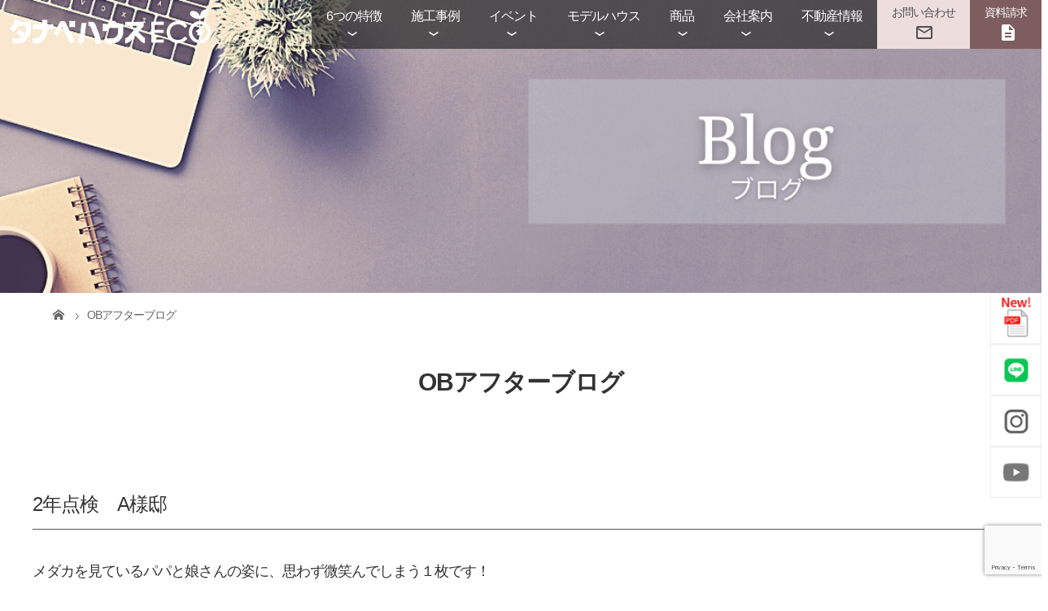

--- FILE ---
content_type: text/html; charset=UTF-8
request_url: https://tanabehouse.com/after/515/
body_size: 20373
content:
<!DOCTYPE html>
<html class="pc" dir="ltr" lang="ja" prefix="og: https://ogp.me/ns#">
<head>
<meta charset="UTF-8">
<meta name="description" content="メダカを見ているパパと娘さんの姿に、思わず微笑んでしまう１枚です！可愛いですね♪タナベハウスのお家でお子さんが成長してくれるのだと思うと、本当に嬉しいです。お家は、とても満足！といってくださいました。">
	<meta name="viewport" content="width=device-width">

<!--[if lt IE 9]>
<script src="https://tanabehouse.com/wp-content/themes/story_tcd041/js/html5.js"></script>
<![endif]-->

		<!-- All in One SEO 4.5.2.1 - aioseo.com -->
		<title>2年点検 A様邸 - 田辺市の新築注文住宅：タナベハウス</title>
		<meta name="description" content="メダカを見ているパパと娘さんの姿に、思わず微笑んでしまう１枚です！ 可愛いですね♪ タナベハウスのお家でお子さ" />
		<meta name="robots" content="max-snippet:-1, max-image-preview:large, max-video-preview:-1" />
		<link rel="canonical" href="https://tanabehouse.com/after/515/" />
		<meta name="generator" content="All in One SEO (AIOSEO) 4.5.2.1" />
		<meta property="og:locale" content="ja_JP" />
		<meta property="og:site_name" content="田辺市の新築注文住宅：タナベハウス - 田辺市で注文住宅・新築住宅を提供する地元の工務店タナベハウスです。パナソニックビルダーズグループに加盟し、省エネ健康住宅で、「帰りたくなる家」をご提案いたします！体感して楽しいモデルハウス見学会もございます。" />
		<meta property="og:type" content="article" />
		<meta property="og:title" content="2年点検 A様邸 - 田辺市の新築注文住宅：タナベハウス" />
		<meta property="og:description" content="メダカを見ているパパと娘さんの姿に、思わず微笑んでしまう１枚です！ 可愛いですね♪ タナベハウスのお家でお子さ" />
		<meta property="og:url" content="https://tanabehouse.com/after/515/" />
		<meta property="article:published_time" content="2018-04-11T06:27:00+00:00" />
		<meta property="article:modified_time" content="2018-12-14T06:27:47+00:00" />
		<meta name="twitter:card" content="summary" />
		<meta name="twitter:title" content="2年点検 A様邸 - 田辺市の新築注文住宅：タナベハウス" />
		<meta name="twitter:description" content="メダカを見ているパパと娘さんの姿に、思わず微笑んでしまう１枚です！ 可愛いですね♪ タナベハウスのお家でお子さ" />
		<script type="application/ld+json" class="aioseo-schema">
			{"@context":"https:\/\/schema.org","@graph":[{"@type":"BreadcrumbList","@id":"https:\/\/tanabehouse.com\/after\/515\/#breadcrumblist","itemListElement":[{"@type":"ListItem","@id":"https:\/\/tanabehouse.com\/#listItem","position":1,"name":"\u5bb6"}]},{"@type":"Organization","@id":"https:\/\/tanabehouse.com\/#organization","name":"\u7530\u8fba\u5e02\u306e\u65b0\u7bc9\u6ce8\u6587\u4f4f\u5b85\u306a\u3089\u5730\u5143\u306e\u5de5\u52d9\u5e97\u30bf\u30ca\u30d9\u30cf\u30a6\u30b9\u3078","url":"https:\/\/tanabehouse.com\/"},{"@type":"Person","@id":"https:\/\/tanabehouse.com\/author\/tanabeadministrator\/#author","url":"https:\/\/tanabehouse.com\/author\/tanabeadministrator\/","name":"tanabeAdministrator"},{"@type":"WebPage","@id":"https:\/\/tanabehouse.com\/after\/515\/#webpage","url":"https:\/\/tanabehouse.com\/after\/515\/","name":"2\u5e74\u70b9\u691c A\u69d8\u90b8 - \u7530\u8fba\u5e02\u306e\u65b0\u7bc9\u6ce8\u6587\u4f4f\u5b85\uff1a\u30bf\u30ca\u30d9\u30cf\u30a6\u30b9","description":"\u30e1\u30c0\u30ab\u3092\u898b\u3066\u3044\u308b\u30d1\u30d1\u3068\u5a18\u3055\u3093\u306e\u59ff\u306b\u3001\u601d\u308f\u305a\u5fae\u7b11\u3093\u3067\u3057\u307e\u3046\uff11\u679a\u3067\u3059\uff01 \u53ef\u611b\u3044\u3067\u3059\u306d\u266a \u30bf\u30ca\u30d9\u30cf\u30a6\u30b9\u306e\u304a\u5bb6\u3067\u304a\u5b50\u3055","inLanguage":"ja","isPartOf":{"@id":"https:\/\/tanabehouse.com\/#website"},"breadcrumb":{"@id":"https:\/\/tanabehouse.com\/after\/515\/#breadcrumblist"},"author":{"@id":"https:\/\/tanabehouse.com\/author\/tanabeadministrator\/#author"},"creator":{"@id":"https:\/\/tanabehouse.com\/author\/tanabeadministrator\/#author"},"datePublished":"2018-04-11T06:27:00+09:00","dateModified":"2018-12-14T06:27:47+09:00"},{"@type":"WebSite","@id":"https:\/\/tanabehouse.com\/#website","url":"https:\/\/tanabehouse.com\/","name":"\u7530\u8fba\u5e02\u306e\u65b0\u7bc9\u6ce8\u6587\u4f4f\u5b85\uff1a\u30bf\u30ca\u30d9\u30cf\u30a6\u30b9","description":"\u7530\u8fba\u5e02\u3067\u6ce8\u6587\u4f4f\u5b85\u30fb\u65b0\u7bc9\u4f4f\u5b85\u3092\u63d0\u4f9b\u3059\u308b\u5730\u5143\u306e\u5de5\u52d9\u5e97\u30bf\u30ca\u30d9\u30cf\u30a6\u30b9\u3067\u3059\u3002\u30d1\u30ca\u30bd\u30cb\u30c3\u30af\u30d3\u30eb\u30c0\u30fc\u30ba\u30b0\u30eb\u30fc\u30d7\u306b\u52a0\u76df\u3057\u3001\u7701\u30a8\u30cd\u5065\u5eb7\u4f4f\u5b85\u3067\u3001\u300c\u5e30\u308a\u305f\u304f\u306a\u308b\u5bb6\u300d\u3092\u3054\u63d0\u6848\u3044\u305f\u3057\u307e\u3059\uff01\u4f53\u611f\u3057\u3066\u697d\u3057\u3044\u30e2\u30c7\u30eb\u30cf\u30a6\u30b9\u898b\u5b66\u4f1a\u3082\u3054\u3056\u3044\u307e\u3059\u3002","inLanguage":"ja","publisher":{"@id":"https:\/\/tanabehouse.com\/#organization"}}]}
		</script>
		<!-- All in One SEO -->

<link rel='dns-prefetch' href='//ajax.googleapis.com' />
<script type="text/javascript">
/* <![CDATA[ */
window._wpemojiSettings = {"baseUrl":"https:\/\/s.w.org\/images\/core\/emoji\/14.0.0\/72x72\/","ext":".png","svgUrl":"https:\/\/s.w.org\/images\/core\/emoji\/14.0.0\/svg\/","svgExt":".svg","source":{"concatemoji":"https:\/\/tanabehouse.com\/wp-includes\/js\/wp-emoji-release.min.js?ver=6.4.7"}};
/*! This file is auto-generated */
!function(i,n){var o,s,e;function c(e){try{var t={supportTests:e,timestamp:(new Date).valueOf()};sessionStorage.setItem(o,JSON.stringify(t))}catch(e){}}function p(e,t,n){e.clearRect(0,0,e.canvas.width,e.canvas.height),e.fillText(t,0,0);var t=new Uint32Array(e.getImageData(0,0,e.canvas.width,e.canvas.height).data),r=(e.clearRect(0,0,e.canvas.width,e.canvas.height),e.fillText(n,0,0),new Uint32Array(e.getImageData(0,0,e.canvas.width,e.canvas.height).data));return t.every(function(e,t){return e===r[t]})}function u(e,t,n){switch(t){case"flag":return n(e,"\ud83c\udff3\ufe0f\u200d\u26a7\ufe0f","\ud83c\udff3\ufe0f\u200b\u26a7\ufe0f")?!1:!n(e,"\ud83c\uddfa\ud83c\uddf3","\ud83c\uddfa\u200b\ud83c\uddf3")&&!n(e,"\ud83c\udff4\udb40\udc67\udb40\udc62\udb40\udc65\udb40\udc6e\udb40\udc67\udb40\udc7f","\ud83c\udff4\u200b\udb40\udc67\u200b\udb40\udc62\u200b\udb40\udc65\u200b\udb40\udc6e\u200b\udb40\udc67\u200b\udb40\udc7f");case"emoji":return!n(e,"\ud83e\udef1\ud83c\udffb\u200d\ud83e\udef2\ud83c\udfff","\ud83e\udef1\ud83c\udffb\u200b\ud83e\udef2\ud83c\udfff")}return!1}function f(e,t,n){var r="undefined"!=typeof WorkerGlobalScope&&self instanceof WorkerGlobalScope?new OffscreenCanvas(300,150):i.createElement("canvas"),a=r.getContext("2d",{willReadFrequently:!0}),o=(a.textBaseline="top",a.font="600 32px Arial",{});return e.forEach(function(e){o[e]=t(a,e,n)}),o}function t(e){var t=i.createElement("script");t.src=e,t.defer=!0,i.head.appendChild(t)}"undefined"!=typeof Promise&&(o="wpEmojiSettingsSupports",s=["flag","emoji"],n.supports={everything:!0,everythingExceptFlag:!0},e=new Promise(function(e){i.addEventListener("DOMContentLoaded",e,{once:!0})}),new Promise(function(t){var n=function(){try{var e=JSON.parse(sessionStorage.getItem(o));if("object"==typeof e&&"number"==typeof e.timestamp&&(new Date).valueOf()<e.timestamp+604800&&"object"==typeof e.supportTests)return e.supportTests}catch(e){}return null}();if(!n){if("undefined"!=typeof Worker&&"undefined"!=typeof OffscreenCanvas&&"undefined"!=typeof URL&&URL.createObjectURL&&"undefined"!=typeof Blob)try{var e="postMessage("+f.toString()+"("+[JSON.stringify(s),u.toString(),p.toString()].join(",")+"));",r=new Blob([e],{type:"text/javascript"}),a=new Worker(URL.createObjectURL(r),{name:"wpTestEmojiSupports"});return void(a.onmessage=function(e){c(n=e.data),a.terminate(),t(n)})}catch(e){}c(n=f(s,u,p))}t(n)}).then(function(e){for(var t in e)n.supports[t]=e[t],n.supports.everything=n.supports.everything&&n.supports[t],"flag"!==t&&(n.supports.everythingExceptFlag=n.supports.everythingExceptFlag&&n.supports[t]);n.supports.everythingExceptFlag=n.supports.everythingExceptFlag&&!n.supports.flag,n.DOMReady=!1,n.readyCallback=function(){n.DOMReady=!0}}).then(function(){return e}).then(function(){var e;n.supports.everything||(n.readyCallback(),(e=n.source||{}).concatemoji?t(e.concatemoji):e.wpemoji&&e.twemoji&&(t(e.twemoji),t(e.wpemoji)))}))}((window,document),window._wpemojiSettings);
/* ]]> */
</script>
<style id='wp-emoji-styles-inline-css' type='text/css'>

	img.wp-smiley, img.emoji {
		display: inline !important;
		border: none !important;
		box-shadow: none !important;
		height: 1em !important;
		width: 1em !important;
		margin: 0 0.07em !important;
		vertical-align: -0.1em !important;
		background: none !important;
		padding: 0 !important;
	}
</style>
<link rel='stylesheet' id='wp-block-library-css' href='https://tanabehouse.com/wp-includes/css/dist/block-library/style.min.css?ver=6.4.7' type='text/css' media='all' />
<style id='classic-theme-styles-inline-css' type='text/css'>
/*! This file is auto-generated */
.wp-block-button__link{color:#fff;background-color:#32373c;border-radius:9999px;box-shadow:none;text-decoration:none;padding:calc(.667em + 2px) calc(1.333em + 2px);font-size:1.125em}.wp-block-file__button{background:#32373c;color:#fff;text-decoration:none}
</style>
<style id='global-styles-inline-css' type='text/css'>
body{--wp--preset--color--black: #000000;--wp--preset--color--cyan-bluish-gray: #abb8c3;--wp--preset--color--white: #ffffff;--wp--preset--color--pale-pink: #f78da7;--wp--preset--color--vivid-red: #cf2e2e;--wp--preset--color--luminous-vivid-orange: #ff6900;--wp--preset--color--luminous-vivid-amber: #fcb900;--wp--preset--color--light-green-cyan: #7bdcb5;--wp--preset--color--vivid-green-cyan: #00d084;--wp--preset--color--pale-cyan-blue: #8ed1fc;--wp--preset--color--vivid-cyan-blue: #0693e3;--wp--preset--color--vivid-purple: #9b51e0;--wp--preset--gradient--vivid-cyan-blue-to-vivid-purple: linear-gradient(135deg,rgba(6,147,227,1) 0%,rgb(155,81,224) 100%);--wp--preset--gradient--light-green-cyan-to-vivid-green-cyan: linear-gradient(135deg,rgb(122,220,180) 0%,rgb(0,208,130) 100%);--wp--preset--gradient--luminous-vivid-amber-to-luminous-vivid-orange: linear-gradient(135deg,rgba(252,185,0,1) 0%,rgba(255,105,0,1) 100%);--wp--preset--gradient--luminous-vivid-orange-to-vivid-red: linear-gradient(135deg,rgba(255,105,0,1) 0%,rgb(207,46,46) 100%);--wp--preset--gradient--very-light-gray-to-cyan-bluish-gray: linear-gradient(135deg,rgb(238,238,238) 0%,rgb(169,184,195) 100%);--wp--preset--gradient--cool-to-warm-spectrum: linear-gradient(135deg,rgb(74,234,220) 0%,rgb(151,120,209) 20%,rgb(207,42,186) 40%,rgb(238,44,130) 60%,rgb(251,105,98) 80%,rgb(254,248,76) 100%);--wp--preset--gradient--blush-light-purple: linear-gradient(135deg,rgb(255,206,236) 0%,rgb(152,150,240) 100%);--wp--preset--gradient--blush-bordeaux: linear-gradient(135deg,rgb(254,205,165) 0%,rgb(254,45,45) 50%,rgb(107,0,62) 100%);--wp--preset--gradient--luminous-dusk: linear-gradient(135deg,rgb(255,203,112) 0%,rgb(199,81,192) 50%,rgb(65,88,208) 100%);--wp--preset--gradient--pale-ocean: linear-gradient(135deg,rgb(255,245,203) 0%,rgb(182,227,212) 50%,rgb(51,167,181) 100%);--wp--preset--gradient--electric-grass: linear-gradient(135deg,rgb(202,248,128) 0%,rgb(113,206,126) 100%);--wp--preset--gradient--midnight: linear-gradient(135deg,rgb(2,3,129) 0%,rgb(40,116,252) 100%);--wp--preset--font-size--small: 13px;--wp--preset--font-size--medium: 20px;--wp--preset--font-size--large: 36px;--wp--preset--font-size--x-large: 42px;--wp--preset--spacing--20: 0.44rem;--wp--preset--spacing--30: 0.67rem;--wp--preset--spacing--40: 1rem;--wp--preset--spacing--50: 1.5rem;--wp--preset--spacing--60: 2.25rem;--wp--preset--spacing--70: 3.38rem;--wp--preset--spacing--80: 5.06rem;--wp--preset--shadow--natural: 6px 6px 9px rgba(0, 0, 0, 0.2);--wp--preset--shadow--deep: 12px 12px 50px rgba(0, 0, 0, 0.4);--wp--preset--shadow--sharp: 6px 6px 0px rgba(0, 0, 0, 0.2);--wp--preset--shadow--outlined: 6px 6px 0px -3px rgba(255, 255, 255, 1), 6px 6px rgba(0, 0, 0, 1);--wp--preset--shadow--crisp: 6px 6px 0px rgba(0, 0, 0, 1);}:where(.is-layout-flex){gap: 0.5em;}:where(.is-layout-grid){gap: 0.5em;}body .is-layout-flow > .alignleft{float: left;margin-inline-start: 0;margin-inline-end: 2em;}body .is-layout-flow > .alignright{float: right;margin-inline-start: 2em;margin-inline-end: 0;}body .is-layout-flow > .aligncenter{margin-left: auto !important;margin-right: auto !important;}body .is-layout-constrained > .alignleft{float: left;margin-inline-start: 0;margin-inline-end: 2em;}body .is-layout-constrained > .alignright{float: right;margin-inline-start: 2em;margin-inline-end: 0;}body .is-layout-constrained > .aligncenter{margin-left: auto !important;margin-right: auto !important;}body .is-layout-constrained > :where(:not(.alignleft):not(.alignright):not(.alignfull)){max-width: var(--wp--style--global--content-size);margin-left: auto !important;margin-right: auto !important;}body .is-layout-constrained > .alignwide{max-width: var(--wp--style--global--wide-size);}body .is-layout-flex{display: flex;}body .is-layout-flex{flex-wrap: wrap;align-items: center;}body .is-layout-flex > *{margin: 0;}body .is-layout-grid{display: grid;}body .is-layout-grid > *{margin: 0;}:where(.wp-block-columns.is-layout-flex){gap: 2em;}:where(.wp-block-columns.is-layout-grid){gap: 2em;}:where(.wp-block-post-template.is-layout-flex){gap: 1.25em;}:where(.wp-block-post-template.is-layout-grid){gap: 1.25em;}.has-black-color{color: var(--wp--preset--color--black) !important;}.has-cyan-bluish-gray-color{color: var(--wp--preset--color--cyan-bluish-gray) !important;}.has-white-color{color: var(--wp--preset--color--white) !important;}.has-pale-pink-color{color: var(--wp--preset--color--pale-pink) !important;}.has-vivid-red-color{color: var(--wp--preset--color--vivid-red) !important;}.has-luminous-vivid-orange-color{color: var(--wp--preset--color--luminous-vivid-orange) !important;}.has-luminous-vivid-amber-color{color: var(--wp--preset--color--luminous-vivid-amber) !important;}.has-light-green-cyan-color{color: var(--wp--preset--color--light-green-cyan) !important;}.has-vivid-green-cyan-color{color: var(--wp--preset--color--vivid-green-cyan) !important;}.has-pale-cyan-blue-color{color: var(--wp--preset--color--pale-cyan-blue) !important;}.has-vivid-cyan-blue-color{color: var(--wp--preset--color--vivid-cyan-blue) !important;}.has-vivid-purple-color{color: var(--wp--preset--color--vivid-purple) !important;}.has-black-background-color{background-color: var(--wp--preset--color--black) !important;}.has-cyan-bluish-gray-background-color{background-color: var(--wp--preset--color--cyan-bluish-gray) !important;}.has-white-background-color{background-color: var(--wp--preset--color--white) !important;}.has-pale-pink-background-color{background-color: var(--wp--preset--color--pale-pink) !important;}.has-vivid-red-background-color{background-color: var(--wp--preset--color--vivid-red) !important;}.has-luminous-vivid-orange-background-color{background-color: var(--wp--preset--color--luminous-vivid-orange) !important;}.has-luminous-vivid-amber-background-color{background-color: var(--wp--preset--color--luminous-vivid-amber) !important;}.has-light-green-cyan-background-color{background-color: var(--wp--preset--color--light-green-cyan) !important;}.has-vivid-green-cyan-background-color{background-color: var(--wp--preset--color--vivid-green-cyan) !important;}.has-pale-cyan-blue-background-color{background-color: var(--wp--preset--color--pale-cyan-blue) !important;}.has-vivid-cyan-blue-background-color{background-color: var(--wp--preset--color--vivid-cyan-blue) !important;}.has-vivid-purple-background-color{background-color: var(--wp--preset--color--vivid-purple) !important;}.has-black-border-color{border-color: var(--wp--preset--color--black) !important;}.has-cyan-bluish-gray-border-color{border-color: var(--wp--preset--color--cyan-bluish-gray) !important;}.has-white-border-color{border-color: var(--wp--preset--color--white) !important;}.has-pale-pink-border-color{border-color: var(--wp--preset--color--pale-pink) !important;}.has-vivid-red-border-color{border-color: var(--wp--preset--color--vivid-red) !important;}.has-luminous-vivid-orange-border-color{border-color: var(--wp--preset--color--luminous-vivid-orange) !important;}.has-luminous-vivid-amber-border-color{border-color: var(--wp--preset--color--luminous-vivid-amber) !important;}.has-light-green-cyan-border-color{border-color: var(--wp--preset--color--light-green-cyan) !important;}.has-vivid-green-cyan-border-color{border-color: var(--wp--preset--color--vivid-green-cyan) !important;}.has-pale-cyan-blue-border-color{border-color: var(--wp--preset--color--pale-cyan-blue) !important;}.has-vivid-cyan-blue-border-color{border-color: var(--wp--preset--color--vivid-cyan-blue) !important;}.has-vivid-purple-border-color{border-color: var(--wp--preset--color--vivid-purple) !important;}.has-vivid-cyan-blue-to-vivid-purple-gradient-background{background: var(--wp--preset--gradient--vivid-cyan-blue-to-vivid-purple) !important;}.has-light-green-cyan-to-vivid-green-cyan-gradient-background{background: var(--wp--preset--gradient--light-green-cyan-to-vivid-green-cyan) !important;}.has-luminous-vivid-amber-to-luminous-vivid-orange-gradient-background{background: var(--wp--preset--gradient--luminous-vivid-amber-to-luminous-vivid-orange) !important;}.has-luminous-vivid-orange-to-vivid-red-gradient-background{background: var(--wp--preset--gradient--luminous-vivid-orange-to-vivid-red) !important;}.has-very-light-gray-to-cyan-bluish-gray-gradient-background{background: var(--wp--preset--gradient--very-light-gray-to-cyan-bluish-gray) !important;}.has-cool-to-warm-spectrum-gradient-background{background: var(--wp--preset--gradient--cool-to-warm-spectrum) !important;}.has-blush-light-purple-gradient-background{background: var(--wp--preset--gradient--blush-light-purple) !important;}.has-blush-bordeaux-gradient-background{background: var(--wp--preset--gradient--blush-bordeaux) !important;}.has-luminous-dusk-gradient-background{background: var(--wp--preset--gradient--luminous-dusk) !important;}.has-pale-ocean-gradient-background{background: var(--wp--preset--gradient--pale-ocean) !important;}.has-electric-grass-gradient-background{background: var(--wp--preset--gradient--electric-grass) !important;}.has-midnight-gradient-background{background: var(--wp--preset--gradient--midnight) !important;}.has-small-font-size{font-size: var(--wp--preset--font-size--small) !important;}.has-medium-font-size{font-size: var(--wp--preset--font-size--medium) !important;}.has-large-font-size{font-size: var(--wp--preset--font-size--large) !important;}.has-x-large-font-size{font-size: var(--wp--preset--font-size--x-large) !important;}
.wp-block-navigation a:where(:not(.wp-element-button)){color: inherit;}
:where(.wp-block-post-template.is-layout-flex){gap: 1.25em;}:where(.wp-block-post-template.is-layout-grid){gap: 1.25em;}
:where(.wp-block-columns.is-layout-flex){gap: 2em;}:where(.wp-block-columns.is-layout-grid){gap: 2em;}
.wp-block-pullquote{font-size: 1.5em;line-height: 1.6;}
</style>
<link rel='stylesheet' id='contact-form-7-css' href='https://tanabehouse.com/wp-content/plugins/contact-form-7/includes/css/styles.css?ver=5.8.5' type='text/css' media='all' />
<link rel='stylesheet' id='jquery-ui-theme-css' href='https://ajax.googleapis.com/ajax/libs/jqueryui/1.11.4/themes/smoothness/jquery-ui.min.css?ver=1.11.4' type='text/css' media='all' />
<link rel='stylesheet' id='jquery-ui-timepicker-css' href='https://tanabehouse.com/wp-content/plugins/contact-form-7-datepicker/js/jquery-ui-timepicker/jquery-ui-timepicker-addon.min.css?ver=6.4.7' type='text/css' media='all' />
<link rel='stylesheet' id='ufaqsw_fa_css-css' href='https://tanabehouse.com/wp-content/plugins/ultimate-faq-solution/assets/css/font-awesome.min.css?ver=1.4.3' type='text/css' media='all' />
<link rel='stylesheet' id='wp-pagenavi-css' href='https://tanabehouse.com/wp-content/plugins/wp-pagenavi/pagenavi-css.css?ver=2.70' type='text/css' media='all' />
<link rel='stylesheet' id='parent-style-css' href='https://tanabehouse.com/wp-content/themes/story_tcd041/style.css?ver=6.4.7' type='text/css' media='all' />
<link rel='stylesheet' id='child-style-css' href='https://tanabehouse.com/wp-content/themes/tanabe2021/style.css?ver=6.4.7' type='text/css' media='all' />
<link rel='stylesheet' id='style2-css' href='https://tanabehouse.com/wp-content/themes/tanabe2021/style2.css?ver=6.4.7' type='text/css' media='all' />
<link rel='stylesheet' id='style3-css' href='https://tanabehouse.com/wp-content/themes/tanabe2021/style3.css?ver=6.4.7' type='text/css' media='all' />
<link rel='stylesheet' id='bxslider-css' href='https://tanabehouse.com/wp-content/themes/tanabe2021/js/jquery.bxslider.css?ver=6.4.7' type='text/css' media='all' />
<link rel='stylesheet' id='story-slick-css' href='https://tanabehouse.com/wp-content/themes/story_tcd041/css/slick.css?ver=6.4.7' type='text/css' media='all' />
<link rel='stylesheet' id='story-slick-theme-css' href='https://tanabehouse.com/wp-content/themes/story_tcd041/css/slick-theme.css?ver=6.4.7' type='text/css' media='all' />
<link rel='stylesheet' id='story-style-css' href='https://tanabehouse.com/wp-content/themes/tanabe2021/style.css?ver=1.9.1' type='text/css' media='all' />
<link rel='stylesheet' id='story-responsive-css' href='https://tanabehouse.com/wp-content/themes/story_tcd041/responsive.css?ver=1.9.1' type='text/css' media='all' />
<link rel='stylesheet' id='story-footer-bar-css' href='https://tanabehouse.com/wp-content/themes/story_tcd041/css/footer-bar.css?ver=1.9.1' type='text/css' media='all' />
<script type="text/javascript" src="https://tanabehouse.com/wp-includes/js/jquery/jquery.min.js?ver=3.7.1" id="jquery-core-js"></script>
<script type="text/javascript" src="https://tanabehouse.com/wp-includes/js/jquery/jquery-migrate.min.js?ver=3.4.1" id="jquery-migrate-js"></script>
<script type="text/javascript" src="https://tanabehouse.com/wp-content/themes/story_tcd041/js/slick.min.js?ver=1.9.1" id="story-slick-js"></script>
<script type="text/javascript" src="https://tanabehouse.com/wp-content/themes/story_tcd041/js/functions.js?ver=1.9.1" id="story-script-js"></script>
<script type="text/javascript" src="https://tanabehouse.com/wp-content/themes/story_tcd041/js/responsive.js?ver=1.9.1" id="story-responsive-js"></script>
<link rel="https://api.w.org/" href="https://tanabehouse.com/wp-json/" /><link rel="EditURI" type="application/rsd+xml" title="RSD" href="https://tanabehouse.com/xmlrpc.php?rsd" />
<meta name="generator" content="WordPress 6.4.7" />
<link rel='shortlink' href='https://tanabehouse.com/?p=515' />
<link rel="alternate" type="application/json+oembed" href="https://tanabehouse.com/wp-json/oembed/1.0/embed?url=https%3A%2F%2Ftanabehouse.com%2Fafter%2F515%2F" />
<link rel="alternate" type="text/xml+oembed" href="https://tanabehouse.com/wp-json/oembed/1.0/embed?url=https%3A%2F%2Ftanabehouse.com%2Fafter%2F515%2F&#038;format=xml" />
<style type="text/css">

</style>
<script src="https://ajaxzip3.github.io/ajaxzip3.js" charset="UTF-8" defer></script>
<script>
	// 郵便番号の自動検索
	jQuery(function($) {
		$('#zip').keyup(function() {
			AjaxZip3.zip2addr(this, '', 'pref', 'addr');
		})
	})
</script>
<style>
	.content02-button:hover,
	.button a:hover,
	.global-nav .sub-menu a:hover,
	.content02-button:hover,
	.footer-bar01,
	.copyright,
	.nav-links02-previous a,
	.nav-links02-next a,
	.pagetop a,
	#submit_comment:hover,
	.page-links a:hover,
	.page-links>span,
	.pw_form input[type="submit"]:hover,
	.post-password-form input[type="submit"]:hover {
		background: #9F886E;
	}

	.pb_slider .slick-prev:active,
	.pb_slider .slick-prev:focus,
	.pb_slider .slick-prev:hover {
		background: #9F886E url(https://tanabehouse.com/wp-content/themes/story_tcd041/pagebuilder/assets/img/slider_arrow1.png) no-repeat 23px;
	}

	.pb_slider .slick-next:active,
	.pb_slider .slick-next:focus,
	.pb_slider .slick-next:hover {
		background: #9F886E url(https://tanabehouse.com/wp-content/themes/story_tcd041/pagebuilder/assets/img/slider_arrow2.png) no-repeat 25px 23px;
	}

	#comment_textarea textarea:focus,
	#guest_info input:focus,
	#comment_textarea textarea:focus {
		border: 1px solid #9F886E;
	}

	.archive-title,
	.article01-title a,
	.article02-title a,
	.article03-title,
	.article03-category-item:hover,
	.article05-category-item:hover,
	.article04-title,
	.article05-title,
	.article06-title,
	.article06-category-item:hover,
	.column-layout01-title,
	.column-layout01-title,
	.column-layout02-title,
	.column-layout03-title,
	.column-layout04-title,
	.column-layout05-title,
	.column-layout02-title,
	.column-layout03-title,
	.column-layout04-title,
	.column-layout05-title,
	.content01-title,
	.content02-button,
	.content03-title,
	.content04-title,
	.footer-gallery-title,
	.global-nav a:hover,
	.global-nav .current-menu-item>a,
	.headline-primary,
	.nav-links01-previous a:hover,
	.nav-links01-next a:hover,
	.post-title,
	.styled-post-list1-title:hover,
	.top-slider-content-inner:after,
	.breadcrumb a:hover,
	.article07-title,
	.post-category a:hover,
	.post-meta-box a:hover,
	.post-content a,
	.color_headline {
		color: #9F886E;
	}

	.content02,
	.gallery01 .slick-arrow:hover,
	.global-nav .sub-menu a,
	.headline-bar,
	.nav-links02-next a:hover,
	.nav-links02-previous a:hover,
	.pagetop a:hover,
	.top-slider-nav li.active a,
	.top-slider-nav li:hover a {
		background: #C5B8A8;
	}

	.social-nav-item a:hover:before {
		color: #C5B8A8;
	}

	.article01-title a:hover,
	.article02-title a:hover,
	.article03 a:hover .article03-title,
	.article04 a:hover .article04-title,
	.article07 a:hover .article07-title,
	.post-content a:hover,
	.headline-link:hover {
		color: #73604A;
	}

	@media only screen and (max-width: 991px) {
		.copyright {
			background: #9F886E;
		}
	}

	@media only screen and (max-width: 1200px) {

		.global-nav a,
		.global-nav a:hover {
			background: #C5B8A8;
		}

		.global-nav .sub-menu a {
			background: #9F886E;
		}
	}

	.headline-font-type {
		/*font-family: Segoe UI, "ヒラギノ角ゴ ProN W3", "Hiragino Kaku Gothic ProN", "メイリオ", Meiryo, sans-serif;*/
		/*font-family: Segoe UI, "Hiragino Kaku Gothic ProN", "ヒラギノ角ゴ ProN W3", "メイリオ", Meiryo, sans-serif;*/
		font-family: -apple-system, BlinkMacSystemFont, Roboto, "Segoe UI", "Helvetica Neue", HelveticaNeue, YuGothic, "Yu Gothic Medium", "Yu Gothic", Verdana, Meiryo, sans-serif;
	}

	a:hover .thumbnail01 img,
	.thumbnail01 img:hover {
			-moz-transform: scale(1.2); -ms-transform: scale(1.2); -o-transform: scale(1.2); -webkit-transform: scale(1.2); transform: scale(1.2); 	}

	.global-nav>ul>li>a {
		color: #666666;
	}

			.article06 a:hover:before {
		background: rgba(255, 255, 255, 0.9);
	}

	.footer-nav-wrapper:before {
		background-color: rgba(159, 136, 110, 0.8);
	}

	body {color: #333;}
p {font-size: 18px;}
._sp {display: none;}
._pc {display: block;}
picture {display: block;}
figure img, picture img {display: block;margin:0 auto;max-width: 100%;}
.Futura-PT-Heavy {font-family: futura-pt, sans-serif;font-weight: 700;font-style: normal;}
.Futura-PT-Heavy-Oblique {font-family: futura-pt, sans-serif;font-weight: 700;font-style: italic;}
.Futura-PT-Book {font-family: futura-pt, sans-serif;font-weight: 400;font-style: normal;}
.Futura-PT-Book-Oblique {font-family: futura-pt, sans-serif;font-weight: 400;font-style: italic;}
.Futura-PT-Bold {font-family: futura-pt-bold, sans-serif;font-weight: 700;font-style: normal;}
.Futura-PT-Bold-Oblique {font-family: futura-pt-bold, sans-serif;font-weight: 700;font-style: italic;}
.Futura-PT-Cond-Book {font-family: futura-pt-condensed, sans-serif;font-weight: 400;font-style: normal;}
.Futura-PT-Cond-Book-Oblique {font-family: futura-pt-condensed, sans-serif;font-weight: 400;font-style: italic;}
.Futura-PT-Cond-Bold {font-family: futura-pt-condensed, sans-serif;font-weight: 700;font-style: normal;}
.Futura-PT-Cond-Bold-Oblique {font-family: futura-pt-condensed, sans-serif;font-weight: 700;font-style: italic;}

/*slider*/
@-webkit-keyframes imageAnimation01 {
  0% { -webkit-transform: scale(1); transform: scale(1); }
  100% { -webkit-transform: scale(1); transform: scale(1); }
}
@-webkit-keyframes imageAnimation02 {
  0% { -webkit-transform: scale(1); transform: scale(1); }
  100% { -webkit-transform: scale(1); transform: scale(1); }
}
@keyframes imageAnimation01 {
  0% { -webkit-transform: scale(1); transform: scale(1); }
  100% { -webkit-transform: scale(1); transform: scale(1); }
}
@keyframes imageAnimation02 {
  0% { -webkit-transform: scale(1); transform: scale(1); }
  100% { -webkit-transform: scale(1); transform: scale(1); }
}

/* font */
body, input, textarea {font-family:"Yu Gothic", "游ゴシック", YuGothic, "游ゴシック体", "ヒラギノ角ゴ Pro W3", "Hiragino Kaku Gothic Pro W3", "メイリオ", sans-serif!important;}
/*body, input, textarea {font-family: -apple-system, BlinkMacSystemFont, Roboto, "Segoe UI", "Helvetica Neue", HelveticaNeue, YuGothic, "Yu Gothic Medium", "Yu Gothic", Verdana, Meiryo, sans-serif!important;}*/
/*b, strong, .bold{        font-family: -apple-system, BlinkMacSystemFont, Roboto, "Segoe UI semibold", "Helvetica Neue", HelveticaNeue, YuGothic, "Yu Gothic", "Segoe UI", Verdana, Meiryo, sans-serif!important;}*/
/* IEだけに適応 */
_:lang(x)::-ms-backdrop, .selector {font-family: "Segoe UI", Meiryo, sans-serif!important;}
/* 游明朝を使用する場合 */
.yumin {font-family: "Yu Mincho", "游明朝", YuMincho, "游明朝体", "ヒラギノ明朝 Pro W3", "Hiragino Mincho Pro", "ＭＳ Ｐ明朝", "MS PMincho", serif!important;}
/* 游ゴシックを使用する場合 */
/*.yugos {font-family:"Yu Gothic", "游ゴシック", YuGothic, "游ゴシック体", "ヒラギノ角ゴ Pro W3", "メイリオ", sans-serif;}*/

/* header gmenu */
.header-bar {height: 55px;position: absolute;z-index: 1000;background-color: transparent!important;}
.logo-image {position: absolute;top: 10px;left:10px;}
.logo {height: auto;width: fit-content;}
.global-nav {float: right;font-size: 16px;background-color: rgb(40 40 40 / 70%);}
.global-nav > ul > li > a {line-height: 40px;padding: 0 1.4vw;height: 60px;color: #ffffff;}
.global-nav > ul > li.menu-contact > a {font-size: 14px;line-height: 30px;color: #505050;background-color: #ecdedd;}
.global-nav > ul > li.menu-docreq > a {font-size: 14px;line-height: 30px;background-color: #7d5d5e;}

.global-nav > ul > li > a::after {
position: absolute;
content: url(/files/arrow00.png);
bottom: 0;
left: 40%;
color: #fff;
font-size: 24px;
-webkit-transition-property: bottom,color;
-webkit-transition-duration: 0.2s;
-webkit-transition-timing-function: ease-out;
-moz-transition-property: bottom,color;
-moz-transition-duration: 0.2s;
-moz-transition-timing-function: ease-out;
-o-transition-property: bottom,color;
-o-transition-duration: 0.2s;
-o-transition-timing-function: ease-out;
transition-property: bottom,color;
transition-duration: 0.2s;
transition-timing-function: ease-out;
}
.global-nav > ul > li.menu-contact > a:hover ,
.global-nav > ul > li.menu-docreq > a:hover {color:#9F886E;}
.global-nav > ul > li.menu-contact > a::after {font-family: 'Material Icons';content: '\e0e1';bottom: 5px;color: #505050;}
.global-nav > ul > li.menu-docreq > a::after {font-family: 'Material Icons';content: '\e873';bottom: 5px;}
.global-nav > ul > li > a:hover:after {color:#9F886E;bottom:-5px;}
.global-nav > ul > li.menu-contact > a:hover:after ,
.global-nav > ul > li.menu-docreq > a:hover:after {color:#9F886E;bottom: 0px;}
.top-slider-content-inner {background: transparent;}
.top-slider-logo {text-shadow: 0px 0px 15px rgba(0,0,0);}
.top-slider-text {text-shadow: 0px 0px 15px rgba(0,0,0);font-family: futura-pt, sans-serif;font-weight: 400;font-style: normal;}
.home .headline-font-type {font-size: 36px!important;color: #333;}
.more {width: 100%;margin: 40px 0 10px 0;}
.more a {display: block; width: 300px; box-sizing: border-box; border: 2px solid #e7e5e5; font-size: 16px; color: #111111;text-align: center;padding: 26px 0;margin: 0 auto;}
.more a:hover {background-color: #e7e5e5;} 
.post-header {margin: 90px auto 70px;text-align: center;}

/* menu fix */
.header_fix #site-header {
  position:fixed; top:0px; left:0px; z-index:200;background-color: rgb(40 40 40 / 70%)!important;height: 60px;
  box-shadow:0 0 5px 0 rgba(0,0,0,0.4);
  animation: slideDown 0.5s ease; -ms-animation: slideDown 0.5s ease; -webkit-animation: slideDown 0.5s ease; -moz-animation: slideDown 0.5s ease;
}
@-webkit-keyframes slideDown {
  0% { top:-50px; }
  100% { top:0px; }
}
@keyframes slideDown {
  0% { top:-50px; }
  100% { top:0px; }
}
.header_fix #site-header .global-nav {background: none;}
#sns-nav {position: absolute; top: 10px; right: 56px;z-index:1000;}
#sns-nav ul>li {float:left;}
#sns-nav ul>li>a {display:block;margin-left:6px;}
.global-nav-button {z-index:1000;}

/* top */
.top-concept-wrap {display: flex;}
.top-concept-wrap .top-concept-l h2 {font-weight: bold; font-size: 36px; color: #111;line-height: 1.5;}
.top-concept-wrap .top-concept-l {width: 44%;padding-right: 10px;box-sizing: border-box;}
.top-concept-wrap .top-concept-r {width: 56%;padding-left: 10px;box-sizing: border-box;}
.top-concept-wrap .top-concept-l figure {width: 100%;margin: 6vh 0;}
.top-concept-wrap .top-concept-r figure {width: 100%;margin-bottom: 20px;}
.top-concept-wrap .top-concept-r figure:first-of-type {margin-top: 70px;}

.top-item h2 {text-align: center;font-size: 36px;color: #333;}
.top-item p.sub-ttl {text-align: center;margin-bottom: 20px;font-size: 14px;color: #666;}

.top-works-wrap {display: flex;padding-bottom: 20px;}
.article10 {width: 20%;position: relative;overflow: hidden;}
.article10 > a > img {object-fit: cover;width: 100%;display: block;height: 40vh;transition-duration: 0.3s;} 
.article10 > a > img:hover {transform: scale(1.1);transition-duration: 0.3s;} 
.article10-content {text-align: center;background-color: rgb(0 0 0 / 70%);height: 80px;position: absolute;bottom: 0;width: 100%;display: flex;align-content: center;justify-content: center;align-items: center;}
.article10-title {color: #fff;font-size: 18px!important;line-height: 1.2;padding: 0 10px;}

.top-product-wrap {display: flex;justify-content: space-around;} 
.top-product-wrap a {display: block;margin-bottom: 5px;}

.top-voicestaff-wrap {display: flex;justify-content: space-around;} 
.top-voicestaff {background-color: #faf8f9;}

.top-showroom {background-color: #fff;}
.top-showroom-bg {background-image: url(/files/showroom_bg_pc.jpg);background-repeat: no-repeat;background-size: cover;background-position: center;}
.top-showroom section h3 {display: inline-block;color: #fff;font-size: 36px;text-shadow: 0px 0px 15px rgba(0,0,0);}
.top-showroom section p {display: inline-block;color: #fff;font-size: 18px;text-shadow: 0px 0px 15px rgba(0,0,0);}
.top-showroom-wrap {position: relative;background-image: url(/files/showroom_00_pc.jpg);background-repeat: no-repeat;padding: 186px 0vw;margin-top: 24px;}
.top-showroom-wrap .more-showroom {position: absolute; bottom: -28px;right: 70px; display: block; width: 300px; box-sizing: border-box; background-color: #fff; font-size: 16px; color: #111111;text-align: center;padding: 26px 0;margin: 0 auto;}
.top-showroom-wrap .more-showroom:hover {background-color: #e7e5e5;} 

.top-modelhouse-wrap {display: flex;}
.top-modelhouse-wrap picture img {
-webkit-transition-property: opacity;
-webkit-transition-duration: 0.2s;
-webkit-transition-timing-function: ease;
-moz-transition-property: opacity;
-moz-transition-duration: 0.2s;
-moz-transition-timing-function: ease;
-o-transition-property: opacity;
-o-transition-duration: 0.2s;
-o-transition-timing-function: ease;
transition-property: opacity;
transition-duration: 0.2s;
transition-timing-function: ease;
}
.top-modelhouse-wrap picture img:hover {opacity: 0.8;}

.top-blognews-wrap {display: flex;}
.top-blog-wrap, .top-news-wrap {width: 50%;}
.top-blog-wrap {margin-right: 10px;box-sizing: border-box;}
.top-news-wrap {margin-left: 10px;box-sizing: border-box;}
.top-blog-wrap > ul > li {}
.top-blog-wrap > ul > li > a {display: block;padding: 13px 13px 0px;border:2px solid #edecec;margin-bottom: 20px;height: 130px;box-sizing: border-box;}
.top-news-wrap > ul > li {}
.top-news-wrap > ul > li > a {display: block;padding: 20px 3vw 0px;border-top:2px dotted #f0e2e2;border-bottom:2px dotted #f0e2e2;margin-bottom: 20px;height: 130px;box-sizing: border-box;}
.bn-thumbnail {margin-right: 3vw;float: left;}
.bn-thumbnail img {width: 100px;height: 100px;}
.bn-content h3 {font-size: 18px;color: #333;font-weight: normal;}
.bn-content p {font-size: 14px;color: #333;font-weight: normal;vertical-align: middle;}
.news-category {padding: 10px;background-color: #f0e2e2;vertical-align: middle;}
.top-blog-wrap .bn-content {padding-top: 7px;width: calc(100% - 100px - 3vw);float: right;}
.top-blognews .bn-content h3 {margin-top: 23px;}

.top-movies-menu {display: flex;justify-content: center;}
.top-movies h2 ,.top-movies p.sub-ttl {color: #fff;}
.top-movies-bg {padding: 70px 0px 60px;background-image: url(/files/bg_youtube_pc.jpg);background-repeat: no-repeat;background-size: cover;background-position: center;}
.top-movies-wrap {padding: 0px 5px 60px;display: flex;justify-content: space-around;}
.youtube-entry, .to-movie {text-align: center;}
.youtube-entry > a > img, .to-movie > a > img {width: 320px;}
.youtube-entry > a > img:hover, .to-movie > a > img:hover {opacity: 0.7;}

.top-event-wrap {display: flex; flex-wrap: wrap; justify-content: center;}
.top-event {background-color: #fff;}
.event-item {width: 30%;background-color: #fff;border: 18px solid #eee;box-sizing: border-box; margin: 1%;}
.event-item a {display: block;background-color: #fff;padding: 25px;}
.event-image {}
.event-image img {display: block;width: 100%;}
.event-content h3 {font-size: 18px;color: #333;text-align: center;font-weight: normal;line-height: 1.2;}

.top-sns {background-color: #fff;}
.top-sns-wrap {display: flex;justify-content: space-around;}
.top-sns-wrap div {width: 100%;text-align: center;box-sizing: border-box;}
.top-sns-wrap div a {display: inline-block;padding: 0px 30px;}
.top-sns-wrap div.top-fb-insta {padding-top: 30px;}

.top-estate-wrap {display: flex;justify-content: space-around;}
.top-estate-l {width: 30%;}
.top-estate-r {width: 60%;position: relative;}
.top-estate-r h3 {font-size: 24px;color: #505050;margin-bottom: 20px;}
.top-estate-r p {font-size: 18px;color: #505050;line-height: 1.75;}
.top-estate-r .more-estate {position: absolute; bottom: -25px;right: 0px; display: block; width: 300px; box-sizing: border-box; background-color: #fff; font-size: 18px; color: #505050;text-align: center;padding: 26px 0;margin: 0 auto;border:1px solid #d5d6d7;}
.top-estate-r .more-estate:hover {background-color: #e7e5e5;} 
.estate-img > a > img {width: 100%;height: 220px;object-fit: cover;}
.slick-slide {position: relative;}
.slick-slide .estate-caption {position: absolute;left: 0;bottom: 0;z-index: 2;width: calc(100% - 40px);padding: 20px;background: rgba(0, 0, 0, .5);color: #fff;font-size: 14px;opacity: 0;transition: .3s ease;line-height: 1.25;}
.slick-current .estate-caption {opacity: 1;transition-delay: .5s;}
.slick-dots {bottom: -50px!important;}
.slick-dots li button:before {font-family: 'slick'!important;font-size: 30px!important;}
.slick-dots li.slick-active button:before {opacity: .46!important;font-size: 46px!important;}

/* footer */
footer {background-color: #eee;}
.footer {margin-top: 0px;}
.copyright {background-color: #fff;color: #333;font-size: 14px;}
.footer-bar01 {background-color: #fff;}
.footer-logo {margin-bottom: 50px;}
.footer-content {padding-top: 60px;}
.footer-addnavi-wrapper {display: flex;justify-content: space-between;}
.footer-addnavi-wrapper h3 {font-size: 24px;border-bottom: 1px solid #333;padding: 0 0 12px 12px;margin-bottom: 25px;}
.footer-address {width: 50%;margin-right: 35px;box-sizing: border-box;}
.footer-address p {line-height: 1.5;margin-bottom: 15px;padding-left: 15px;}
.footer-address p span {font-size: 18px;font-weight: bold;}
.footer-address p.representative {margin-bottom: 20px;}
.footer-address p.representative span {font-size: 36px;font-weight: bold;color: #282828;}
.footer-navi {width: 50%;margin-left: 35px;box-sizing: border-box;}
.footer-navi-wrap {display: flex;justify-content: space-between;}
.footer-navi-l,
.footer-navi-r {width: 50%;box-sizing: border-box;padding-left: 30px;}
.footer-navi-menu li a {display: inline-block; font-size: 14px;color: #222;margin-bottom: 2px;}
.footer-navi-menu li a:hover {text-decoration: underline;}
.footer-navi-menu .p-mn a::before {content: "│";}
.footer-navi-menu .c-mn a {margin-left: 14px;}
.footer-navi-menu .c-mn a::before {content: "└";}
.footer-navi-menu .g-mn a{margin-left: 28px;}
.footer-navi-menu .g-mn a::before {content: "└";}
#pagetop a {background-color: #7d5d5e;}
.dp-footer-bar a {background-color: #7d5d5e;color: #fff;padding: 3px;}
.icon-share-alt:before {font-family: 'Material Icons';content: '\e916';font-size: 48px;margin-bottom: 0;}
.icon-envelope:before {font-family: 'Material Icons';content: '\e0e1';font-size: 48px;margin-bottom: 0;}
.icon-file-text:before {font-family: 'Material Icons';content: '\e873';font-size: 48px;margin-bottom: 0;}
.icon-dl-text:before {font-family: 'Material Icons';content: '\e415';font-size: 48px;margin-bottom: 0;}
.icon-phone:before {font-family: 'Material Icons';content: '\e325';font-size: 48px;margin-bottom: 0;}
.icon-tag:before {font-family: 'Material Icons';content: '\e415';font-size: 48px;margin-bottom: 0;}
.mb22 {margin-bottom: 22px;}
#side-fix {position:fixed;right:0px;top:50%;}
#side-fix ul>li {}
#side-fix ul>li>a {display:block;}
#side-fix ul>li>a>img {width:63px;height:63px; border: solid 1px #eee; background-color: #ffffff;}

/* works */
.post-type-archive-works .signage-title {font-size: 30px;}
.post-type-archive-works .headline-font-type {color: #505050;}
.post-type-archive-works .article03-meta {display: none;}
.post-type-archive-works .article03-thumbnail img {height: 180px;}

.single-works .headline-font-type {color:#505050;}
.main-img {margin-bottom:100px;}
.main-img img {width: 100%;height: 766px;object-fit: contain;}
.sub-img {display:flex;flex-wrap: wrap;margin-bottom:90px;}
.item-img {width: calc((100% - 40px) / 5);margin: 0 10px 10px 0;}
.item-img:nth-of-type(5n) {margin-right:0px;}
.works-dtl dt {float:left;font-weight:normal;font-size:18px;}
.works-dtl dd {padding: 0 0 0 80px;font-size:18px;}
.catch-cpy dt,.catch-cpy dd {font-weight:bold;}
.item-img > a > img {object-fit: cover;width: 100%;height: 148px;}
.fbnr {width:100%;}
.fbnr-bnr {display:flex;margin-bottom:80px;}
.fbnr-sns {display:flex;align-items: center;justify-content: center;padding-bottom:20px;}
.fbnr-bnr-item {width: calc((100% - 50px) / 3);margin-right:25px;}
.fbnr-bnr-item:nth-of-type(3) {margin-right:0px;}
.fbnr-sns-item {margin-right:70px;}
.fbnr-sns-item:nth-of-type(3) {margin-right:0px;}

.recommend {margin: 50px 0;}
.recommend h3 {font-size: 24px;font-weight: normal;margin-bottom: 40px;}
.recommend .article02-thumbnail img {width: 100%;height: 160px;object-fit: cover;}
.recommend .article02-title {font-size: 16px;font-weight: normal;line-height: 1.6;margin-bottom: .5em;padding-left: 180px;padding-top: 60px;}
.recommend .article02-title > a {color:#505050;}

/* fancybox */
.fancybox__thumbs {margin-bottom:65px;}

/* movie */
.post-type-archive-movie .signage-title {font-size: 30px;}
.post-type-archive-movie .headline-font-type {color: #505050;}
.single-movie .headline-font-type {color:#505050;}
.movie {position: relative;width: 100%;padding-top: 56.25%;    margin-bottom: 100px;}
.movie iframe {position: absolute;top: 0;right: 0;width: 100%;height: 100%;}
/* article08 */
.article08 {background: #000;margin: 0 35px 35px 0;width: calc((100% - 70px) / 3);box-shadow: 1px 1px 2px #aaa;}
.article08.active {-webkit-animation: fadeIn 0.65s ease forwards;animation: fadeIn 0.65s ease forwards;}
.article08 > a {display: block;background: #fff;height: 100%;opacity: 1.0;position: relative;-webkit-backface-visibility: hidden;backface-visibility: hidden;-webkit-transition-property: opacity;-webkit-transition: .5s;-moz-transition-property: opacity;-moz-transition: .5s;-ms-transition-property: opacity;-ms-transition: .5s;-o-transition-property: opacity;-o-transition: .5s;transition-property: opacity;transition: .5s;}
.article08:nth-of-type(3n) {margin-right: 0;}
.article08 .article03-content {padding: 0px 20px;}

@media only screen and (max-width: 1200px) {
  /* header gmenu */
  .header-bar {border-bottom: none;box-shadow: none;height: 65px;background-color: rgb(40 40 40 / 100%)!important;}
  .logo {margin-left: 5px;}
  .logo-image {top: 0px;left:0px;z-index: 10;}
  .global-nav-button {border-left: none;}
  .global-nav-button:before {color: #fff;font-size: 24px;}
  .global-nav {margin-top: 65px;}
  .global-nav > ul > li > a , 
  .global-nav > ul > li > a:hover {background-color: rgb(40 40 40 / 100%);}
  .global-nav > ul > li > a::after ,
  .global-nav > ul > li.menu-contact > a::after ,
  .global-nav > ul > li.menu-docreq > a::after {content: none;}
  .global-nav > ul > li > a ,
  .global-nav > ul > li.menu-contact > a ,
  .global-nav > ul > li.menu-docreq > a {line-height: 50px;height: 50px;}
  .global-nav > ul > li.menu-contact > a, .global-nav > ul > li.menu-contact > a::before {color: #666 !important;}

	.header-bar-fixed .global-nav {top: 0px!important;}

  /* top */
  .article10 {width: 25%;}
  .article10:last-child {display: none;}

	/* works */
	.post-type-archive-works .article03-thumbnail img {height: 15vw;}
	.main-img img {height: 60vw;}
	.fbnr-sns-item {margin-right:10vw;}
	.recommend .article02-title {padding-left: 14vw;}

}
@media only screen and (max-width: 991px) {
  .footer-content {padding-top: 60px!important;}
  .footer-addnavi-wrapper {display: block;}
  .footer-address, .footer-navi {width: 100%;margin: 30px 0 0 0;}
  .footer-navi-l {padding: 0;}
  .footer-navi-r {padding: 0;}
  .top-estate-r .more-estate {position: unset;margin-top: 40px;}
  .top-movies-wrap {display: block;}
  .top-movies-wrap article {width:90%;box-sizing:border-box;padding: 15px; margin: auto;}
  .top-movies-wrap article img {display:block;width:100%;}

	/* works */
	.post-type-archive-works .article03-thumbnail img {height: 20vw;}
	.item-img {width: calc((100% - 30px) / 4);margin: 0 10px 10px 0;}
	.item-img:nth-of-type(5n) {margin-right:10px;}
	.item-img:nth-of-type(4n) {margin-right:0px;}
	.main-img img {height: 70vw;}
}
@media only screen and (max-width: 767px) {
  p {font-size: 14px;line-height: 1.5;}
  ._sp {display: block;}
  ._pc {display: none;}
	.logo img {width: 40vw;}

  .top-slider-logo {font-size: 36px!important;margin-bottom: 0;}
  .top-slider-text {font-size: 18px!important;}
  .more {width: 100%;margin: 20px 0 0 0;}
  .more a {width: 160px; border: 1px solid #e7e5e5;padding: 10px 0;font-size: 14px;}

  /* top */
  #content01 {overflow: hidden;}
  .top-concept-wrap .top-concept-l {width: 100%;padding-right: 0;}
  .top-concept-wrap .top-concept-r {display: none;}
  .top-concept-wrap .top-concept-l figure {margin: 2vh 0;}
  .top-concept-wrap .top-concept h2 {font-size: 24px;}

  .top-works-wrap {flex-wrap: wrap;}
  .article10 {width: 48%;margin: 1%;}
  .article10 > a > img {height: 50vw;}
  .article10-title {font-size: 14px!important;font-weight: normal;} 
  .article10-content {height: 60px;}

  .top-product-wrap {display: block;} 
  .top-voicestaff-wrap {display: block;} 
  .top-voicestaff-wrap > div {margin-bottom: 30px;} 
  .top-voicestaff-wrap .content02-inner {padding-bottom: 30px;}
  .top-modelhouse-wrap {flex-wrap: wrap;}
  .scandinavian {width: 100%;}
  .natural, .wondercraft {width: 50%;}
  .top-blognews-wrap {display: block;}
  .top-blog-wrap, .top-news-wrap {width: 100%;margin: 0;}
  .top-news-wrap > ul > li > a {border-bottom: none; margin-bottom: 0px;}  
  .top-news-wrap > ul > li:last-child > a {border-bottom:2px dotted #f0e2e2;} 
  .top-event .content02-inner {width: calc(100% + 400px); margin: 0 -200px;}
  .top-sns-wrap {display: block;}
  .top-showroom-bg {background-image: url(/files/showroom_bg_sp02.jpg);background-repeat: no-repeat;background-size: cover;background-position: none;}
  .top-showroom section h3 {display: block;font-size: 24px;text-shadow: 0px 0px 15px rgba(0,0,0);}
  .top-showroom section p {display: block;font-size: 16px;text-shadow: 0px 0px 15px rgba(0,0,0);}
  .top-showroom-wrap {background-image: url(/files/showroom_01_sp.jpg);padding: 42vw 0;background-size: contain;margin-left: -40px;margin-right: -40px;}
  .top-showroom-wrap .more-showroom {bottom: unset;right: 0;top:60%;width: 220px;padding: 12px 0;}
  .top-estate-wrap {display: block;}
  .top-estate-l, .top-estate-r {width: 100%;}
  .top-estate-r h3 {margin-top: 80px;}
  .estate-img > a > img {height: 70vw;}
  .top-movies-menu {display:block;}

	/* works */
	.post-type-archive-works .article03-thumbnail img {height: 30vw;}
	.item-img {width: calc((100% - 20px) / 3);margin: 0 10px 10px 0;}
	.item-img:nth-of-type(4n) {margin-right:10px;}
	.item-img:nth-of-type(3n) {margin-right:0px;}
	.main-img img {height: 80vw;}
	.fbnr-bnr {display:block;margin-bottom:40px;}
	.fbnr-bnr-item {width: 100%;margin:0 auto 20px;}
	.recommend .article02-title {padding-top: 4.5vw;}

	/* movie */
	.article08 {margin: 0 20px 20px 0!important;width: calc((100% - 20px) / 2);}
	.article08:nth-of-type(2n) {margin-right: 0!important;}

}
@media only screen and (max-width: 420px) {
	.breadcrumb-wrapper .inner, .main > .inner, .footer .inner {padding: 0 10px!important;}
	img.f_logo {width: 150px!important;}
	.footer-logo {margin-bottom: 0px;padding-bottom: 15px;text-align: left;border-bottom: 1px solid #333;padding-top: 20px;}
	.footer-address h3 {display: none;}
	.footer-address .representative {display: none;}
	.footer-navi-l {width: auto; float: left;}
	.footer-navi-r {width: auto; float: right;}
	.footer-navi-menu li a {font-size: 12px;margin-bottom: 6px;}
	.top-estate-r h3 {font-size: 14px;}
	.top-estate-r p {font-size: 12px;}

	/* movie */
	.article08 {margin: 0 10px 20px 10px!important;width: 100%;}
	.article08:nth-of-type(2n) {margin-right: 10px!important;}

	/* works */
	.item-img {width: calc((100% - 10px) / 2);margin: 0 10px 10px 0;}
	.item-img:nth-of-type(3n) {margin-right:10px;}
	.item-img:nth-of-type(2n) {margin-right:0px;}
	.main-img img {height: auto;}
}

/* 20220531 add */
/* article13 */
.article13 {
  opacity: 1;
  background: #f6f6f6;
  margin: 0 10px 10px 0;
  width: calc((100% - 30px) / 4);
}
.article13:nth-of-type(4n) {
  margin-right: 0;
}
.article13 > a {
  height: 100%;
}

@media only screen and (max-width: 991px) {
  .article13 {
    width: calc((100% - 20px) / 3);
  }
  .article13:nth-of-type(4n) {
    margin-right: 10px;
  }
  .article13:nth-of-type(3n) {
    margin-right: 0;
  }
}

@media only screen and (max-width: 767px) {
  .article13 {
    background: transparent;
    margin-bottom: 20px;
    width: calc((100% - 15px) / 2);
    margin-right: 0;
    margin-bottom: 30px;
  }
  .article13:nth-of-type(odd) {
    margin-right: 15px;
  }
  .article13:nth-of-type(4n) {
    margin-right: 0;
  }

}

.pagination{
  text-align: center;
  margin:40px 0;
}
.nav-links{
/*  display:flex;*/
}
.pagination .page-numbers{
  display:inline-block;
  margin: 0 5px 10px 0;
  padding:4px 10px;
  color:#333;
  border-radius:3px;
  box-shadow:0 2px 4px #999;
  background:#fff;
}
.pagination .current{
  padding:10px 15px;
  background:#9F886E;
  color:#fff;
}
.pagination .prev,
.pagination .next{
  background:transparent;
  box-shadow:none;
  color:#9F886E;
}
.pagination .dots{
  background:transparent;
  box-shadow:none;
}

.nn-label {
    position: absolute;
    color: #fff;
    display: inline-block;
    background: #FB4606;
    padding: 0;
    font-size: 16px;
    border-radius: 10px;
    margin: 60px 0 0 25px;
    font-weight: bold;
    text-align: center;
    width: 90px;
}
.ff-label {
    position: absolute;
    color: #fff;
    display: inline-block;
    background: #ff0000;
    padding: 0;
    font-size: 16px;
    border-radius: 10px;
    margin: 60px 0 0 25px;
    font-weight: bold;
    text-align: center;
    width: 90px;
}
@media only screen and (max-width: 680px) {
.nn-label, .ff-label {margin: 25px 0 0 0;}
}
</style>

<link href="https://fonts.googleapis.com/icon?family=Material+Icons" rel="stylesheet">
<link rel="stylesheet" href="https://use.typekit.net/rbj2guw.css">

<!-- Google Tag Manager -->
<script>(function(w,d,s,l,i){w[l]=w[l]||[];w[l].push({'gtm.start':
new Date().getTime(),event:'gtm.js'});var f=d.getElementsByTagName(s)[0],
j=d.createElement(s),dl=l!='dataLayer'?'&l='+l:'';j.async=true;j.src=
'https://www.googletagmanager.com/gtm.js?id='+i+dl;f.parentNode.insertBefore(j,f);
})(window,document,'script','dataLayer','GTM-MTWWD4J8');</script>
<!-- End Google Tag Manager -->


<script type="text/javascript">
    (function(c,l,a,r,i,t,y){
        c[a]=c[a]||function(){(c[a].q=c[a].q||[]).push(arguments)};
        t=l.createElement(r);t.async=1;t.src="https://www.clarity.ms/tag/"+i;
        y=l.getElementsByTagName(r)[0];y.parentNode.insertBefore(t,y);
    })(window, document, "clarity", "script", "mrj9xizwwa");
</script>

	
<!----- ヒートマップタグ ------->
	<script type="text/javascript">
    (function(c,l,a,r,i,t,y){
        c[a]=c[a]||function(){(c[a].q=c[a].q||[]).push(arguments)};
        t=l.createElement(r);t.async=1;t.src="https://www.clarity.ms/tag/"+i;
        y=l.getElementsByTagName(r)[0];y.parentNode.insertBefore(t,y);
    })(window, document, "clarity", "script", "d177056z8x");
</script>
<!----- ヒートマップタグ ------->
	</head>

<body class="after-template-default single single-after postid-515 font-type2">
	
	<!-- Google Tag Manager (noscript) -->
	<noscript><iframe src="https://www.googletagmanager.com/ns.html?id=GTM-MTWWD4J8"
	height="0" width="0" style="display:none;visibility:hidden"></iframe></noscript>
	<!-- End Google Tag Manager (noscript) -->
	
			<header class="header">
							<div id="site-header" class="header-bar " style="background-color: #FFFFFF; color: #666666;">
								<div class="header-bar-inner">
																					<div class="logo logo-image"><a href="https://tanabehouse.com/" data-label="田辺市の新築注文住宅：タナベハウス"><img class="h_logo" src="/files/logo.png" alt="田辺市の新築注文住宅：タナベハウス"></a></div>
														<nav id="sns-nav" class="_sp">
							<ul>
								<li><a href="https://page.line.me/333dwsiv?openQrModal=true" target="_blank"><img src="https://tanabehouse.com/wp-content/themes/tanabe2021/images/sp_icon_line.png" alt="LINE" /></a></li>
								<!-- li><a href="https://www.facebook.com/tanabehouse" target="_blank"><img src="https://tanabehouse.com/wp-content/themes/tanabe2021/images/sp_icon_fb.png" alt="Facebook" /></a></li -->
								<li><a href="https://www.instagram.com/tanabehouse/" target="_blank"><img src="https://tanabehouse.com/wp-content/themes/tanabe2021/images/sp_icon_ig.png" alt="Instagram" /></a></li>
								<li><a href="https://www.youtube.com/channel/UCbWQxVE3Gmx16phbyRfIPsw" target="_blank"><img src="https://tanabehouse.com/wp-content/themes/tanabe2021/images/sp_icon_yt.png" alt="YouTube" /></a></li>
							</ul>
						</nav>
						<a href="#" id="global-nav-button" class="global-nav-button"></a>
						<nav id="global-nav" class="global-nav"><ul id="menu-gnavi" class="menu"><li id="menu-item-10214" class="menu-item menu-item-type-post_type menu-item-object-page menu-item-has-children menu-item-10214"><a href="https://tanabehouse.com/features/"><span></span>6つの特徴</a>
<ul class="sub-menu">
	<li id="menu-item-9670" class="menu-item menu-item-type-post_type menu-item-object-page menu-item-9670"><a href="https://tanabehouse.com/concept/technostructure-ex/"><span></span>災害から家族と財産を守る家</a></li>
	<li id="menu-item-10219" class="menu-item menu-item-type-custom menu-item-object-custom menu-item-has-children menu-item-10219"><a href="/concept/zenkan/"><span></span>家の中が24時間365日快適</a>
	<ul class="sub-menu">
		<li id="menu-item-9027" class="menu-item menu-item-type-post_type menu-item-object-page menu-item-9027"><a href="https://tanabehouse.com/concept/zenkan/"><span></span>全館空調</a></li>
		<li id="menu-item-10218" class="menu-item menu-item-type-post_type menu-item-object-page menu-item-10218"><a href="https://tanabehouse.com/features/ion/"><span></span>家の中が24時間365日快適｜除菌・消臭する家</a></li>
	</ul>
</li>
	<li id="menu-item-10216" class="menu-item menu-item-type-post_type menu-item-object-page menu-item-10216"><a href="https://tanabehouse.com/features/solar/"><span></span>太陽光発電システムと強力蓄電池</a></li>
	<li id="menu-item-10217" class="menu-item menu-item-type-post_type menu-item-object-page menu-item-10217"><a href="https://tanabehouse.com/features/ouen/"><span></span>パパママ応援！家族みんなで使いやすい家</a></li>
	<li id="menu-item-4917" class="menu-item menu-item-type-post_type menu-item-object-page menu-item-4917"><a href="https://tanabehouse.com/concept/kensataisei/"><span></span>徹底した4つの検査</a></li>
	<li id="menu-item-4916" class="menu-item menu-item-type-post_type menu-item-object-page menu-item-has-children menu-item-4916"><a href="https://tanabehouse.com/concept/after/"><span></span>安心の保証・アフター</a>
	<ul class="sub-menu">
		<li id="menu-item-10215" class="menu-item menu-item-type-post_type menu-item-object-page menu-item-10215"><a href="https://tanabehouse.com/features/platinum_mainte/"><span></span>プラチナメンテナンス新築10年/15年</a></li>
		<li id="menu-item-8608" class="menu-item menu-item-type-post_type menu-item-object-page menu-item-8608"><a href="https://tanabehouse.com/concept/after/hoshou60/"><span></span>建物最長60年保証</a></li>
		<li id="menu-item-8607" class="menu-item menu-item-type-post_type menu-item-object-page menu-item-8607"><a href="https://tanabehouse.com/concept/after/earthquake/"><span></span>地震保証</a></li>
		<li id="menu-item-8606" class="menu-item menu-item-type-post_type menu-item-object-page menu-item-8606"><a href="https://tanabehouse.com/concept/after/after_maintenance/"><span></span>安心の保証・アフター</a></li>
	</ul>
</li>
</ul>
</li>
<li id="menu-item-4835" class="menu-item menu-item-type-custom menu-item-object-custom menu-item-has-children menu-item-4835"><a href="/works/"><span></span>施工事例</a>
<ul class="sub-menu">
	<li id="menu-item-5602" class="menu-item menu-item-type-custom menu-item-object-custom menu-item-5602"><a href="/works/"><span></span>施工事例</a></li>
	<li id="menu-item-4926" class="menu-item menu-item-type-custom menu-item-object-custom menu-item-4926"><a href="/voice/"><span></span>お客様の声</a></li>
</ul>
</li>
<li id="menu-item-4836" class="menu-item menu-item-type-custom menu-item-object-custom menu-item-4836"><a href="/event/"><span></span>イベント</a></li>
<li id="menu-item-6754" class="menu-item menu-item-type-custom menu-item-object-custom menu-item-6754"><a href="/modelhouse/"><span></span>モデルハウス</a></li>
<li id="menu-item-4838" class="menu-item menu-item-type-custom menu-item-object-custom menu-item-has-children menu-item-4838"><a href="/products/"><span></span>商品</a>
<ul class="sub-menu">
	<li id="menu-item-4928" class="menu-item menu-item-type-post_type menu-item-object-page menu-item-4928"><a href="https://tanabehouse.com/kaeritakunaruie/"><span></span>帰りたくなる家</a></li>
	<li id="menu-item-7715" class="menu-item menu-item-type-post_type menu-item-object-page menu-item-7715"><a href="https://tanabehouse.com/forcasa_cube/"><span></span>FORCASA CUBE</a></li>
	<li id="menu-item-10275" class="menu-item menu-item-type-post_type menu-item-object-page menu-item-10275"><a href="https://tanabehouse.com/design_plan/"><span></span>DESIGN PLAN</a></li>
	<li id="menu-item-11326" class="menu-item menu-item-type-post_type menu-item-object-page menu-item-11326"><a href="https://tanabehouse.com/mys/"><span></span>ハイスペック平屋住宅「MYS（ミース）」</a></li>
</ul>
</li>
<li id="menu-item-4839" class="menu-item menu-item-type-custom menu-item-object-custom menu-item-has-children menu-item-4839"><a href="/company/"><span></span>会社案内</a>
<ul class="sub-menu">
	<li id="menu-item-4930" class="menu-item menu-item-type-post_type menu-item-object-page menu-item-4930"><a href="https://tanabehouse.com/company/"><span></span>会社情報</a></li>
	<li id="menu-item-4941" class="menu-item menu-item-type-post_type menu-item-object-page menu-item-4941"><a href="https://tanabehouse.com/company/philosophy/"><span></span>代表の想い</a></li>
	<li id="menu-item-4933" class="menu-item menu-item-type-custom menu-item-object-custom menu-item-4933"><a href="/staff/"><span></span>スタッフ紹介</a></li>
	<li id="menu-item-4935" class="menu-item menu-item-type-taxonomy menu-item-object-category menu-item-4935"><a href="https://tanabehouse.com/category/blog/"><span></span>スタッフブログ</a></li>
	<li id="menu-item-12329" class="menu-item menu-item-type-taxonomy menu-item-object-category menu-item-12329"><a href="https://tanabehouse.com/category/example/"><span></span>施工事例ブログ</a></li>
	<li id="menu-item-4937" class="menu-item menu-item-type-custom menu-item-object-custom menu-item-4937"><a href="/after/"><span></span>OBアフターブログ</a></li>
	<li id="menu-item-5583" class="menu-item menu-item-type-taxonomy menu-item-object-category menu-item-5583"><a href="https://tanabehouse.com/category/iedukuri_blog/"><span></span>家づくりブログ</a></li>
	<li id="menu-item-4931" class="menu-item menu-item-type-post_type menu-item-object-page menu-item-4931"><a href="https://tanabehouse.com/policy/"><span></span>個人情報保護方針</a></li>
	<li id="menu-item-4934" class="menu-item menu-item-type-custom menu-item-object-custom menu-item-4934"><a target="_blank" rel="noopener" href="https://recruit.tanabehouse.com/"><span></span>採用情報</a></li>
	<li id="menu-item-4915" class="menu-item menu-item-type-post_type menu-item-object-page menu-item-4915"><a href="https://tanabehouse.com/concept/zeh/"><span></span>ZEHの取組み</a></li>
</ul>
</li>
<li id="menu-item-4840" class="menu-item menu-item-type-custom menu-item-object-custom menu-item-4840"><a href="/fudousan/"><span></span>不動産情報</a></li>
<li id="menu-item-4841" class="menu-contact menu-item menu-item-type-custom menu-item-object-custom menu-item-has-children menu-item-4841"><a href="/toi/"><span></span>お問い合わせ</a>
<ul class="sub-menu">
	<li id="menu-item-10468" class="menu-item menu-item-type-post_type menu-item-object-page menu-item-10468"><a href="https://tanabehouse.com/dl/"><span></span>PDF冊子ダウンロード</a></li>
</ul>
</li>
<li id="menu-item-4842" class="menu-docreq menu-item menu-item-type-custom menu-item-object-custom menu-item-4842"><a href="/sassi/"><span></span>資料請求</a></li>
</ul></nav>					</div>
					</div>
																			<div class="signage" style="background-image: url(/files/header_blog.png);">
								
								<div class="signage-content" style="text-shadow: px px px #">
																			<h1 class="signage-title headline-font-type" style="color: #; font-size: px;"></h1>
										<p class="signage-title-sub" style="color: #; font-size: px;"></p>
																	</div>
								</div>
								<div class="breadcrumb-wrapper">
		<ul class="breadcrumb inner" itemscope itemtype="http://schema.org/BreadcrumbList">
			<li class="home" itemprop="itemListElement" itemscope itemtype="http://schema.org/ListItem">
				<a href="https://tanabehouse.com/" itemprop="item">
					<span itemprop="name">HOME</span>
				</a>
				<meta itemprop="position" content="1" />
			</li>
						<li itemprop="itemListElement" itemscope itemtype="http://schema.org/ListItem">
				<a href="https://tanabehouse.com/after/" itemscope itemtype="http://schema.org/Thing" itemprop="item">
					<span itemprop="name">OBアフターブログ</span>
				</a>
				<meta itemprop="position" content="2" />
			</li>
					</ul>
	</div>
		</header>
<div class="container bg-content">
<div class="mB">OBアフターブログ</div>

<div class="wrapper">

<div id="mainconkizi" class="clearfix">

<!-- パンくずリスト -->
	<!-- <div class="clearfix subHeader">
	<div class="breadcrumbs">
	    	</div>
	</div> -->

	<div class="kiziwo  bg-white">
	<div class="mBttl">2年点検　A様邸</div>

				<div id="post-515" class="post-515 after type-after status-publish hentry">

				<p>メダカを見ているパパと娘さんの姿に、思わず微笑んでしまう１枚です！</p>
<p>可愛いですね♪</p>
<p>タナベハウスのお家でお子さんが成長してくれるのだと思うと、本当に嬉しいです。</p>
<p>お家は、とても満足！といってくださいました。</p>
<p>キッチンの北側には３畳の土間スペースがあります。</p>
<p>その土間スペースには多面的な使い道があり、大活躍しているそうです。</p>
<p>最終の打合せまで迷っていたという２階の書斎兼、書庫は残して良かったとおっしゃいました。</p>
<p>住まう人によって、暮らしかたは様々です。</p>
<p>趣味や、暮らしかたによって、間取りの優先順位も変わってきます。</p>
<p>注文住宅の良いところは、こだわりたい箇所にこだわれること。</p>
<p>住まう家族に合わせた間取りプランをつくれることです。</p>
<p>打合せの際には遠慮なく、ご希望のポイントを話してください。</p>
<p>間取りは多くの人が迷います。</p>
<p>ですが、打合せを重ねるごとに、優先順位がはっきりして、</p>
<p>本当に希望しているものがクリアになっていきます。</p>
<p>お家づくりにおいて、間取りプランを考える時間はとても楽しい時間です。</p>
<p>一緒にお家づくりを楽しみましょう♪<br />
<img decoding="async" src="/files/愛野様.jpg" alt=2年点検　A様邸" class="alignleft mt20 mb20" /></p>
			</div> <!-- #post_id -->

		




<div class="kanren mb20 mt20">
<div class="midashi"><strong>関連記事</strong></div>
<ul class="list">

			<li class="clearfix">
												<a href="https://tanabehouse.com/after/11662/">
					<div  class="kanren-thumbnail">
						<img src="/files/IMG_3263-300x226.jpg" alt="太地町　M様邸　1ヶ月点検" />
					</div>
				</a>
							<h3>
				2025.12.22<br />
		        <a href="https://tanabehouse.com/after/11662/">太地町　M様邸　1ヶ月点検</a>
			</h3>
			</li>

			<li class="clearfix">
												<a href="https://tanabehouse.com/after/11822/">
					<div  class="kanren-thumbnail">
						<img src="/files/S邸6ヶ月点検-300x226.jpg" alt="新宮市　S様　６か月点検" />
					</div>
				</a>
							<h3>
				2025.12.11<br />
		        <a href="https://tanabehouse.com/after/11822/">新宮市　S様　６か月点検</a>
			</h3>
			</li>

			<li class="clearfix">
												<a href="https://tanabehouse.com/after/11824/">
					<div  class="kanren-thumbnail">
						<img src="/files/I邸２年点検-226x300.jpg" alt="串本町　I様邸　2年点検" />
					</div>
				</a>
							<h3>
				2025.11.25<br />
		        <a href="https://tanabehouse.com/after/11824/">串本町　I様邸　2年点検</a>
			</h3>
			</li>

			<li class="clearfix">
												<a href="https://tanabehouse.com/after/11972/">
					<div  class="kanren-thumbnail">
						<img src="/files/IMG_3349-E様-300x225.jpg" alt="田辺市　E様邸　2年点検" />
					</div>
				</a>
							<h3>
				2025.11.10<br />
		        <a href="https://tanabehouse.com/after/11972/">田辺市　E様邸　2年点検</a>
			</h3>
			</li>

			<li class="clearfix">
												<a href="https://tanabehouse.com/after/11783/">
					<div  class="kanren-thumbnail">
						<img src="/files/IMG_3262-226x300.jpg" alt="田辺市　T様　６か月点検" />
					</div>
				</a>
							<h3>
				2025.11.04<br />
		        <a href="https://tanabehouse.com/after/11783/">田辺市　T様　６か月点検</a>
			</h3>
			</li>

</ul>
</div>

	</div>
<!-- /kizi -->


</div>
<!-- /maincon -->

</div> <!-- /wrapper -->
</div> <!-- /container -->


<!-- バナー -->
<div class="main ">
      <div class="inner">
                <section class="fbnr">
             <div class="pconly"><a href="/dl/">
					<figure><img src="/files/bn_download.jpg" alt="PDF冊子ダウンロード" /></figure>
             </a>
            </div>
            <div class="sponly"><a href="/dl/">
					<figure><img src="/files/page_bn_downroad.png" alt="PDF冊子ダウンロード" /></figure>
             </a>
             </div>

            <div class="fbnr-bnr mt30">
              <div class="fbnr-bnr-item">
				  <a href="https://page.line.me/333dwsiv?openQrModal=true" target="_blank">
					<figure><img src="/files/page_bn_line.png" alt="LINE公式アカウント　友達限定情報配信中！" /></figure>
                </a>
              </div>
              <div class="fbnr-bnr-item">
                <a href="/toi/">
                  <figure><img src="/files/page_bn_inquiry.png" alt="お問い合わせ" /></figure>
                </a>
              </div>
              <div class="fbnr-bnr-item">
                <a href="/sassi/">
                  <figure><img src="/files/page_bn_sassi.png" alt="資料請求" /></figure>
                </a>
              </div>
            </div>
          </section>
                <section class="fbnr">
          <div class="fbnr-sns">
            <!-- div class="fbnr-sns-item">
				<a href="https://www.facebook.com/tanabehouse/" target="_blank">
					<figure><img src="/files/icon_fb.png" alt="フェイスブック" /></figure>
              </a>
            </div -->
            <div class="fbnr-sns-item">
              <a href="https://www.instagram.com/tanabehouse/" target="_blank">
                <figure><img src="/files/icon_insta.png" alt="インスタグラム" /></figure>
              </a>
            </div>
            <div class="fbnr-sns-item">
              <a href="https://www.youtube.com/channel/UCbWQxVE3Gmx16phbyRfIPsw" target="_blank">
                <figure><img src="/files/page_bn_youtube.png" alt="YouTube" /></figure>
              </a>
            </div>
          </div>
        </section>
    </div>
</div>
<footer class="footer mt0">
		<div class="footer-content inner">
					<div class="footer-logo footer-logo-image"><a href="https://tanabehouse.com/"><img class="f_logo" src="/files/logo_footer.png" alt="田辺市の新築注文住宅：タナベハウス"></a></div>
				

				<div class="footer-addnavi-wrapper">
      <div class="footer-address">
        <h3>OFFICE</h3>
        <p class="representative">代）<span>0739-26-9668</span></p>
        <p><span>株式会社タナベハウス&nbsp;本社</span><br>〒646-0012&nbsp;和歌山県田辺市神島台11-7<br>TEL：0739-26-9668　FAX：0739-26-9808</p>
        <p><span>新宮営業所</span><br>〒647-0052&nbsp;和歌山県新宮市橋本2-14-35<br>TEL：0739-26-9668</p>

        <!-- footer banner -->
        <div class="footer-addnavi-banner-pc">
          <a href="https://reform-club.panasonic.com/futarifo/check/?id=1163" target="_blank"><img src="/images/bn-futarifo.jpg" alt="ふたりふぉ" style="margin: 40px 0px 0px 0px;"></a>
          <a href="https://sumai.panasonic.jp/sr/wakayama/" target="_blank"><img src="/images/bn_pana390.jpg" alt="パナソニックショールーム" style="margin: 20px 0 0 0;"></a>
        </div>
      </div>


      <div class="footer-navi">
        <h3>MENU</h3>
        <div class="footer-navi-wrap">
          <div class="footer-navi-l">
            <ul class="footer-navi-menu">
              <li class="p-mn"><a href="/features/">6つの特徴</a></li>
              <li class="p-mn mb22">
                <ul class="footer-navi-submenu">
                    <li class="c-mn"><a href="/concept/technostructure-ex/">災害から家族と財産を守る家</a></li>
                    <li class="c-mn"><a href="/concept/zenkan/">家中快適｜全館空調</a></li>
                    <li class="c-mn"><a href="/features/ion/">家中快適｜除菌・脱臭</a></li>
                    <li class="c-mn"><a href="/features/solar/">太陽光発電システム</a></li>
                    <li class="c-mn"><a href="/features/ouen/">ママもパパも応援</a></li>
				            <li class="c-mn"><a href="/concept/kensataisei/">徹底した4つの検査</a></li>
                    <li class="c-mn"><a href="/concept/after/">安心の保証・アフター</a></li>
                        <li class="g-mn"><a href="/concept/after/hoshou60/">建物最長60年保証</a></li>
                        <li class="g-mn"><a href="/concept/after/earthquake/">地震保証</a></li>
                  </ul>
              </li>


              <li class="p-mn"><a href="/works/">施工事例</a></li>
              <li class="p-mn mb22"><a href="/voice/">お客様の声</a></li>
              <li class="p-mn mb22">
                <a class="m22" href="/event/">イベント情報</a>
              </li>
                <li class="p-mn"><a href="/category/blog/">スタッフブログ</a></li>
              	<li class="p-mn"><a href="/category/example/">施工事例ブログ</a></li>                
                <li class="p-mn mb22"><a href="/after/">OBアフターブログ</a></li>
              	<li class="p-mn"><a href="/category/iedukuri_blog/">家づくりブログ</a></li>
                <li class="p-mn"><a href="/modelhouse/">モデルハウス</a></li>
                <li class="p-mn"><a href="/movie/">おすすめ動画</a></li>
            </ul>
          </div>
          <div class="footer-navi-r">
            <ul class="footer-navi-menu">
              <li class="p-mn mb22">
                <a class="m22" href="/products/">商品</a>
                <ul class="footer-navi-submenu">
                  <li class="c-mn">
                    <a class="m22" href="/kaeritakunaruie/">帰りたくなる家</a>
                    <ul class="footer-navi-subsubmenu">
                      <li class="g-mn"><a href="/kaeritakunaruie/plus/#imhome02">構造</a></li>
						          <li class="g-mn"><a href="/kaeritakunaruie/spec/#imhome03">設備・建材</a></li>
                    </ul>
                  </li>
                  <li class="c-mn"><a class="m22" href="/forcasa_cube/">FORCASA CUBE</a></li>
                  <li class="c-mn"><a class="m22" href="/design_plan/">DESIGN PLAN</a></li>
                  <li class="c-mn">
                    <a class="m22" href="/mys/">ハイスペック平屋住宅MYS</a>
                    <ul class="footer-navi-subsubmenu">
                      <li class="g-mn"><a href="/mys/10point/">10のポイント</a></li>
						          <li class="g-mn"><a href="/mys/hyoujun/">仕様・設備</a></li>
                    </ul>
                  </li>
                </ul>
              </li>
              <li class="p-mn"><a href="/staff/">スタッフ紹介</a></li>
              <li class="p-mn mb22">
                <a class="m22" href="/company/">会社概要</a>
                <ul class="footer-navi-submenu">
                  <li class="c-mn"><a href="/company/philosophy/">代表の想い</a></li>
                  <li class="c-mn"><a href="/policy/">個人情報保護方針</a></li>
                  <li class="c-mn"><a href="https://recruit.tanabehouse.com/" target="_blank">採用情報</a></li>
                  <li class="c-mn"><a href="/concept/zeh/">ZEH住宅の取り組み</a></li>
                </ul>
              </li>
              <li class="p-mn"><a href="/fudousan/">不動産情報</a></li>
            </ul>
          </div>
        </div>
      </div>

      <!-- footer banner -->
      <div class="footer-addnavi-banner-sp">
        <a href="https://reform-club.panasonic.com/futarifo/check/?id=1163" target="_blank"><img src="/images/bn-futarifo.jpg" alt="ふたりふぉ" style="margin: 40px 0px 0px 0px;"></a>
        <a href="https://sumai.panasonic.jp/sr/wakayama/" target="_blank"><img src="/images/bn_pana390.jpg" alt="パナソニックショールーム" style="margin: 20px 0 0 0;"></a>
      </div>
    </div>


	</div>
	<div class="footer-bar01">
		<div class="footer-bar01-inner">
			<ul class="social-nav">
							</ul>
			<p class="copyright"><small>Copyright &copy; 田辺市の新築注文住宅：タナベハウス. All rights reserved.</small></p>
			<div id="pagetop" class="pagetop">
				<a href="#"></a>
			</div>

			<div id="side-fix" class="_pc">
				<ul>
                <li><a href="/dl/"><img src="https://tanabehouse.com/wp-content/themes/tanabe2021/images/icon_pdf_dl.png" alt="PDF冊子ダウンロード" /></a></li>
					<li><a href="https://page.line.me/333dwsiv?openQrModal=true" target="_blank"><img src="https://tanabehouse.com/wp-content/themes/tanabe2021/images/icon_line.png" alt="LINE" /></a></li>
					<!-- li><a href="https://www.facebook.com/tanabehouse" target="_blank"><img src="https://tanabehouse.com/wp-content/themes/tanabe2021/images/icon_fb.png" alt="Facebook" /></a></li -->
					<li><a href="https://www.instagram.com/tanabehouse/" target="_blank"><img src="https://tanabehouse.com/wp-content/themes/tanabe2021/images/icon_ig.png" alt="Instagram" /></a></li>
					<li><a href="https://www.youtube.com/channel/UCbWQxVE3Gmx16phbyRfIPsw" target="_blank"><img src="https://tanabehouse.com/wp-content/themes/tanabe2021/images/icon_yt.png" alt="YouTube" /></a></li>
				</ul>
			</div>

        </div>
	</div>
	</footer>
<script type="text/javascript" src="https://tanabehouse.com/wp-content/plugins/contact-form-7/includes/swv/js/index.js?ver=5.8.5" id="swv-js"></script>
<script type="text/javascript" id="contact-form-7-js-extra">
/* <![CDATA[ */
var wpcf7 = {"api":{"root":"https:\/\/tanabehouse.com\/wp-json\/","namespace":"contact-form-7\/v1"}};
/* ]]> */
</script>
<script type="text/javascript" src="https://tanabehouse.com/wp-content/plugins/contact-form-7/includes/js/index.js?ver=5.8.5" id="contact-form-7-js"></script>
<script type="text/javascript" src="https://tanabehouse.com/wp-includes/js/jquery/ui/core.min.js?ver=1.13.2" id="jquery-ui-core-js"></script>
<script type="text/javascript" src="https://tanabehouse.com/wp-includes/js/jquery/ui/datepicker.min.js?ver=1.13.2" id="jquery-ui-datepicker-js"></script>
<script type="text/javascript" id="jquery-ui-datepicker-js-after">
/* <![CDATA[ */
jQuery(function(jQuery){jQuery.datepicker.setDefaults({"closeText":"\u9589\u3058\u308b","currentText":"\u4eca\u65e5","monthNames":["1\u6708","2\u6708","3\u6708","4\u6708","5\u6708","6\u6708","7\u6708","8\u6708","9\u6708","10\u6708","11\u6708","12\u6708"],"monthNamesShort":["1\u6708","2\u6708","3\u6708","4\u6708","5\u6708","6\u6708","7\u6708","8\u6708","9\u6708","10\u6708","11\u6708","12\u6708"],"nextText":"\u6b21","prevText":"\u524d","dayNames":["\u65e5\u66dc\u65e5","\u6708\u66dc\u65e5","\u706b\u66dc\u65e5","\u6c34\u66dc\u65e5","\u6728\u66dc\u65e5","\u91d1\u66dc\u65e5","\u571f\u66dc\u65e5"],"dayNamesShort":["\u65e5","\u6708","\u706b","\u6c34","\u6728","\u91d1","\u571f"],"dayNamesMin":["\u65e5","\u6708","\u706b","\u6c34","\u6728","\u91d1","\u571f"],"dateFormat":"yy\u5e74mm\u6708d\u65e5","firstDay":1,"isRTL":false});});
/* ]]> */
</script>
<script type="text/javascript" src="https://ajax.googleapis.com/ajax/libs/jqueryui/1.11.4/i18n/datepicker-ja.min.js?ver=1.11.4" id="jquery-ui-ja-js"></script>
<script type="text/javascript" src="https://tanabehouse.com/wp-content/plugins/contact-form-7-datepicker/js/jquery-ui-timepicker/jquery-ui-timepicker-addon.min.js?ver=6.4.7" id="jquery-ui-timepicker-js"></script>
<script type="text/javascript" src="https://tanabehouse.com/wp-content/plugins/contact-form-7-datepicker/js/jquery-ui-timepicker/i18n/jquery-ui-timepicker-ja.js?ver=6.4.7" id="jquery-ui-timepicker-ja-js"></script>
<script type="text/javascript" src="https://tanabehouse.com/wp-includes/js/jquery/ui/mouse.min.js?ver=1.13.2" id="jquery-ui-mouse-js"></script>
<script type="text/javascript" src="https://tanabehouse.com/wp-includes/js/jquery/ui/slider.min.js?ver=1.13.2" id="jquery-ui-slider-js"></script>
<script type="text/javascript" src="https://tanabehouse.com/wp-includes/js/jquery/ui/controlgroup.min.js?ver=1.13.2" id="jquery-ui-controlgroup-js"></script>
<script type="text/javascript" src="https://tanabehouse.com/wp-includes/js/jquery/ui/checkboxradio.min.js?ver=1.13.2" id="jquery-ui-checkboxradio-js"></script>
<script type="text/javascript" src="https://tanabehouse.com/wp-includes/js/jquery/ui/button.min.js?ver=1.13.2" id="jquery-ui-button-js"></script>
<script type="text/javascript" src="https://tanabehouse.com/wp-content/plugins/contact-form-7-datepicker/js/jquery-ui-sliderAccess.js?ver=6.4.7" id="jquery-ui-slider-access-js"></script>
<script type="text/javascript" src="https://tanabehouse.com/wp-content/themes/tanabe2021/js/jquery.bxslider.min.js?ver=6.4.7" id="bxslider-js"></script>
<script type="text/javascript" src="https://tanabehouse.com/wp-content/themes/tanabe2021/js/jquery.fancybox.js?ver=6.4.7" id="fancybox-js"></script>
<script type="text/javascript" src="https://tanabehouse.com/wp-content/themes/tanabe2021/js/utility.js?ver=6.4.7" id="utility-js"></script>
<script type="text/javascript" src="https://tanabehouse.com/wp-content/themes/story_tcd041/js/footer-bar.js?ver=1.9.1" id="story-footer-bar-js"></script>
<script type="text/javascript" src="https://www.google.com/recaptcha/api.js?render=6LeVMAksAAAAADJVVa18n7FzVfJi5LY2n14YBBc7&amp;ver=3.0" id="google-recaptcha-js"></script>
<script type="text/javascript" src="https://tanabehouse.com/wp-includes/js/dist/vendor/wp-polyfill-inert.min.js?ver=3.1.2" id="wp-polyfill-inert-js"></script>
<script type="text/javascript" src="https://tanabehouse.com/wp-includes/js/dist/vendor/regenerator-runtime.min.js?ver=0.14.0" id="regenerator-runtime-js"></script>
<script type="text/javascript" src="https://tanabehouse.com/wp-includes/js/dist/vendor/wp-polyfill.min.js?ver=3.15.0" id="wp-polyfill-js"></script>
<script type="text/javascript" id="wpcf7-recaptcha-js-extra">
/* <![CDATA[ */
var wpcf7_recaptcha = {"sitekey":"6LeVMAksAAAAADJVVa18n7FzVfJi5LY2n14YBBc7","actions":{"homepage":"homepage","contactform":"contactform"}};
/* ]]> */
</script>
<script type="text/javascript" src="https://tanabehouse.com/wp-content/plugins/contact-form-7/modules/recaptcha/index.js?ver=5.8.5" id="wpcf7-recaptcha-js"></script>
<script>
	jQuery(function() {
	  //2022.01.18 fixed menu
		jQuery(document).ready(function($) {
		  $(window).scroll(function () {

		    if($(this).scrollTop() > 300) {
		      $("body").addClass("header_fix");
		    } else {
		      $("body").removeClass("header_fix");
		    };
		  });
		});
				jQuery(".footer-gallery-slider").slick({
							autoplay: true,
				draggable: true,
				infinite: true,
						arrows: false,
			slidesToShow: 4,
			responsive: [{
					breakpoint: 992,
					settings: {
						slidesToShow: 3
					}
				},
				{
					breakpoint: 768,
					settings: {
						slidesToShow: 2
					}
				}
			]
		});
					});
	</script>
	<script type="text/javascript">
		Fancybox.bind("[data-fancybox]", {
			Thumbs: false,
			Toolbar: false,
		});
	</script>
</body>

</html>

--- FILE ---
content_type: text/html; charset=utf-8
request_url: https://www.google.com/recaptcha/api2/anchor?ar=1&k=6LeVMAksAAAAADJVVa18n7FzVfJi5LY2n14YBBc7&co=aHR0cHM6Ly90YW5hYmVob3VzZS5jb206NDQz&hl=en&v=PoyoqOPhxBO7pBk68S4YbpHZ&size=invisible&anchor-ms=20000&execute-ms=30000&cb=3zu7uarzaix5
body_size: 48416
content:
<!DOCTYPE HTML><html dir="ltr" lang="en"><head><meta http-equiv="Content-Type" content="text/html; charset=UTF-8">
<meta http-equiv="X-UA-Compatible" content="IE=edge">
<title>reCAPTCHA</title>
<style type="text/css">
/* cyrillic-ext */
@font-face {
  font-family: 'Roboto';
  font-style: normal;
  font-weight: 400;
  font-stretch: 100%;
  src: url(//fonts.gstatic.com/s/roboto/v48/KFO7CnqEu92Fr1ME7kSn66aGLdTylUAMa3GUBHMdazTgWw.woff2) format('woff2');
  unicode-range: U+0460-052F, U+1C80-1C8A, U+20B4, U+2DE0-2DFF, U+A640-A69F, U+FE2E-FE2F;
}
/* cyrillic */
@font-face {
  font-family: 'Roboto';
  font-style: normal;
  font-weight: 400;
  font-stretch: 100%;
  src: url(//fonts.gstatic.com/s/roboto/v48/KFO7CnqEu92Fr1ME7kSn66aGLdTylUAMa3iUBHMdazTgWw.woff2) format('woff2');
  unicode-range: U+0301, U+0400-045F, U+0490-0491, U+04B0-04B1, U+2116;
}
/* greek-ext */
@font-face {
  font-family: 'Roboto';
  font-style: normal;
  font-weight: 400;
  font-stretch: 100%;
  src: url(//fonts.gstatic.com/s/roboto/v48/KFO7CnqEu92Fr1ME7kSn66aGLdTylUAMa3CUBHMdazTgWw.woff2) format('woff2');
  unicode-range: U+1F00-1FFF;
}
/* greek */
@font-face {
  font-family: 'Roboto';
  font-style: normal;
  font-weight: 400;
  font-stretch: 100%;
  src: url(//fonts.gstatic.com/s/roboto/v48/KFO7CnqEu92Fr1ME7kSn66aGLdTylUAMa3-UBHMdazTgWw.woff2) format('woff2');
  unicode-range: U+0370-0377, U+037A-037F, U+0384-038A, U+038C, U+038E-03A1, U+03A3-03FF;
}
/* math */
@font-face {
  font-family: 'Roboto';
  font-style: normal;
  font-weight: 400;
  font-stretch: 100%;
  src: url(//fonts.gstatic.com/s/roboto/v48/KFO7CnqEu92Fr1ME7kSn66aGLdTylUAMawCUBHMdazTgWw.woff2) format('woff2');
  unicode-range: U+0302-0303, U+0305, U+0307-0308, U+0310, U+0312, U+0315, U+031A, U+0326-0327, U+032C, U+032F-0330, U+0332-0333, U+0338, U+033A, U+0346, U+034D, U+0391-03A1, U+03A3-03A9, U+03B1-03C9, U+03D1, U+03D5-03D6, U+03F0-03F1, U+03F4-03F5, U+2016-2017, U+2034-2038, U+203C, U+2040, U+2043, U+2047, U+2050, U+2057, U+205F, U+2070-2071, U+2074-208E, U+2090-209C, U+20D0-20DC, U+20E1, U+20E5-20EF, U+2100-2112, U+2114-2115, U+2117-2121, U+2123-214F, U+2190, U+2192, U+2194-21AE, U+21B0-21E5, U+21F1-21F2, U+21F4-2211, U+2213-2214, U+2216-22FF, U+2308-230B, U+2310, U+2319, U+231C-2321, U+2336-237A, U+237C, U+2395, U+239B-23B7, U+23D0, U+23DC-23E1, U+2474-2475, U+25AF, U+25B3, U+25B7, U+25BD, U+25C1, U+25CA, U+25CC, U+25FB, U+266D-266F, U+27C0-27FF, U+2900-2AFF, U+2B0E-2B11, U+2B30-2B4C, U+2BFE, U+3030, U+FF5B, U+FF5D, U+1D400-1D7FF, U+1EE00-1EEFF;
}
/* symbols */
@font-face {
  font-family: 'Roboto';
  font-style: normal;
  font-weight: 400;
  font-stretch: 100%;
  src: url(//fonts.gstatic.com/s/roboto/v48/KFO7CnqEu92Fr1ME7kSn66aGLdTylUAMaxKUBHMdazTgWw.woff2) format('woff2');
  unicode-range: U+0001-000C, U+000E-001F, U+007F-009F, U+20DD-20E0, U+20E2-20E4, U+2150-218F, U+2190, U+2192, U+2194-2199, U+21AF, U+21E6-21F0, U+21F3, U+2218-2219, U+2299, U+22C4-22C6, U+2300-243F, U+2440-244A, U+2460-24FF, U+25A0-27BF, U+2800-28FF, U+2921-2922, U+2981, U+29BF, U+29EB, U+2B00-2BFF, U+4DC0-4DFF, U+FFF9-FFFB, U+10140-1018E, U+10190-1019C, U+101A0, U+101D0-101FD, U+102E0-102FB, U+10E60-10E7E, U+1D2C0-1D2D3, U+1D2E0-1D37F, U+1F000-1F0FF, U+1F100-1F1AD, U+1F1E6-1F1FF, U+1F30D-1F30F, U+1F315, U+1F31C, U+1F31E, U+1F320-1F32C, U+1F336, U+1F378, U+1F37D, U+1F382, U+1F393-1F39F, U+1F3A7-1F3A8, U+1F3AC-1F3AF, U+1F3C2, U+1F3C4-1F3C6, U+1F3CA-1F3CE, U+1F3D4-1F3E0, U+1F3ED, U+1F3F1-1F3F3, U+1F3F5-1F3F7, U+1F408, U+1F415, U+1F41F, U+1F426, U+1F43F, U+1F441-1F442, U+1F444, U+1F446-1F449, U+1F44C-1F44E, U+1F453, U+1F46A, U+1F47D, U+1F4A3, U+1F4B0, U+1F4B3, U+1F4B9, U+1F4BB, U+1F4BF, U+1F4C8-1F4CB, U+1F4D6, U+1F4DA, U+1F4DF, U+1F4E3-1F4E6, U+1F4EA-1F4ED, U+1F4F7, U+1F4F9-1F4FB, U+1F4FD-1F4FE, U+1F503, U+1F507-1F50B, U+1F50D, U+1F512-1F513, U+1F53E-1F54A, U+1F54F-1F5FA, U+1F610, U+1F650-1F67F, U+1F687, U+1F68D, U+1F691, U+1F694, U+1F698, U+1F6AD, U+1F6B2, U+1F6B9-1F6BA, U+1F6BC, U+1F6C6-1F6CF, U+1F6D3-1F6D7, U+1F6E0-1F6EA, U+1F6F0-1F6F3, U+1F6F7-1F6FC, U+1F700-1F7FF, U+1F800-1F80B, U+1F810-1F847, U+1F850-1F859, U+1F860-1F887, U+1F890-1F8AD, U+1F8B0-1F8BB, U+1F8C0-1F8C1, U+1F900-1F90B, U+1F93B, U+1F946, U+1F984, U+1F996, U+1F9E9, U+1FA00-1FA6F, U+1FA70-1FA7C, U+1FA80-1FA89, U+1FA8F-1FAC6, U+1FACE-1FADC, U+1FADF-1FAE9, U+1FAF0-1FAF8, U+1FB00-1FBFF;
}
/* vietnamese */
@font-face {
  font-family: 'Roboto';
  font-style: normal;
  font-weight: 400;
  font-stretch: 100%;
  src: url(//fonts.gstatic.com/s/roboto/v48/KFO7CnqEu92Fr1ME7kSn66aGLdTylUAMa3OUBHMdazTgWw.woff2) format('woff2');
  unicode-range: U+0102-0103, U+0110-0111, U+0128-0129, U+0168-0169, U+01A0-01A1, U+01AF-01B0, U+0300-0301, U+0303-0304, U+0308-0309, U+0323, U+0329, U+1EA0-1EF9, U+20AB;
}
/* latin-ext */
@font-face {
  font-family: 'Roboto';
  font-style: normal;
  font-weight: 400;
  font-stretch: 100%;
  src: url(//fonts.gstatic.com/s/roboto/v48/KFO7CnqEu92Fr1ME7kSn66aGLdTylUAMa3KUBHMdazTgWw.woff2) format('woff2');
  unicode-range: U+0100-02BA, U+02BD-02C5, U+02C7-02CC, U+02CE-02D7, U+02DD-02FF, U+0304, U+0308, U+0329, U+1D00-1DBF, U+1E00-1E9F, U+1EF2-1EFF, U+2020, U+20A0-20AB, U+20AD-20C0, U+2113, U+2C60-2C7F, U+A720-A7FF;
}
/* latin */
@font-face {
  font-family: 'Roboto';
  font-style: normal;
  font-weight: 400;
  font-stretch: 100%;
  src: url(//fonts.gstatic.com/s/roboto/v48/KFO7CnqEu92Fr1ME7kSn66aGLdTylUAMa3yUBHMdazQ.woff2) format('woff2');
  unicode-range: U+0000-00FF, U+0131, U+0152-0153, U+02BB-02BC, U+02C6, U+02DA, U+02DC, U+0304, U+0308, U+0329, U+2000-206F, U+20AC, U+2122, U+2191, U+2193, U+2212, U+2215, U+FEFF, U+FFFD;
}
/* cyrillic-ext */
@font-face {
  font-family: 'Roboto';
  font-style: normal;
  font-weight: 500;
  font-stretch: 100%;
  src: url(//fonts.gstatic.com/s/roboto/v48/KFO7CnqEu92Fr1ME7kSn66aGLdTylUAMa3GUBHMdazTgWw.woff2) format('woff2');
  unicode-range: U+0460-052F, U+1C80-1C8A, U+20B4, U+2DE0-2DFF, U+A640-A69F, U+FE2E-FE2F;
}
/* cyrillic */
@font-face {
  font-family: 'Roboto';
  font-style: normal;
  font-weight: 500;
  font-stretch: 100%;
  src: url(//fonts.gstatic.com/s/roboto/v48/KFO7CnqEu92Fr1ME7kSn66aGLdTylUAMa3iUBHMdazTgWw.woff2) format('woff2');
  unicode-range: U+0301, U+0400-045F, U+0490-0491, U+04B0-04B1, U+2116;
}
/* greek-ext */
@font-face {
  font-family: 'Roboto';
  font-style: normal;
  font-weight: 500;
  font-stretch: 100%;
  src: url(//fonts.gstatic.com/s/roboto/v48/KFO7CnqEu92Fr1ME7kSn66aGLdTylUAMa3CUBHMdazTgWw.woff2) format('woff2');
  unicode-range: U+1F00-1FFF;
}
/* greek */
@font-face {
  font-family: 'Roboto';
  font-style: normal;
  font-weight: 500;
  font-stretch: 100%;
  src: url(//fonts.gstatic.com/s/roboto/v48/KFO7CnqEu92Fr1ME7kSn66aGLdTylUAMa3-UBHMdazTgWw.woff2) format('woff2');
  unicode-range: U+0370-0377, U+037A-037F, U+0384-038A, U+038C, U+038E-03A1, U+03A3-03FF;
}
/* math */
@font-face {
  font-family: 'Roboto';
  font-style: normal;
  font-weight: 500;
  font-stretch: 100%;
  src: url(//fonts.gstatic.com/s/roboto/v48/KFO7CnqEu92Fr1ME7kSn66aGLdTylUAMawCUBHMdazTgWw.woff2) format('woff2');
  unicode-range: U+0302-0303, U+0305, U+0307-0308, U+0310, U+0312, U+0315, U+031A, U+0326-0327, U+032C, U+032F-0330, U+0332-0333, U+0338, U+033A, U+0346, U+034D, U+0391-03A1, U+03A3-03A9, U+03B1-03C9, U+03D1, U+03D5-03D6, U+03F0-03F1, U+03F4-03F5, U+2016-2017, U+2034-2038, U+203C, U+2040, U+2043, U+2047, U+2050, U+2057, U+205F, U+2070-2071, U+2074-208E, U+2090-209C, U+20D0-20DC, U+20E1, U+20E5-20EF, U+2100-2112, U+2114-2115, U+2117-2121, U+2123-214F, U+2190, U+2192, U+2194-21AE, U+21B0-21E5, U+21F1-21F2, U+21F4-2211, U+2213-2214, U+2216-22FF, U+2308-230B, U+2310, U+2319, U+231C-2321, U+2336-237A, U+237C, U+2395, U+239B-23B7, U+23D0, U+23DC-23E1, U+2474-2475, U+25AF, U+25B3, U+25B7, U+25BD, U+25C1, U+25CA, U+25CC, U+25FB, U+266D-266F, U+27C0-27FF, U+2900-2AFF, U+2B0E-2B11, U+2B30-2B4C, U+2BFE, U+3030, U+FF5B, U+FF5D, U+1D400-1D7FF, U+1EE00-1EEFF;
}
/* symbols */
@font-face {
  font-family: 'Roboto';
  font-style: normal;
  font-weight: 500;
  font-stretch: 100%;
  src: url(//fonts.gstatic.com/s/roboto/v48/KFO7CnqEu92Fr1ME7kSn66aGLdTylUAMaxKUBHMdazTgWw.woff2) format('woff2');
  unicode-range: U+0001-000C, U+000E-001F, U+007F-009F, U+20DD-20E0, U+20E2-20E4, U+2150-218F, U+2190, U+2192, U+2194-2199, U+21AF, U+21E6-21F0, U+21F3, U+2218-2219, U+2299, U+22C4-22C6, U+2300-243F, U+2440-244A, U+2460-24FF, U+25A0-27BF, U+2800-28FF, U+2921-2922, U+2981, U+29BF, U+29EB, U+2B00-2BFF, U+4DC0-4DFF, U+FFF9-FFFB, U+10140-1018E, U+10190-1019C, U+101A0, U+101D0-101FD, U+102E0-102FB, U+10E60-10E7E, U+1D2C0-1D2D3, U+1D2E0-1D37F, U+1F000-1F0FF, U+1F100-1F1AD, U+1F1E6-1F1FF, U+1F30D-1F30F, U+1F315, U+1F31C, U+1F31E, U+1F320-1F32C, U+1F336, U+1F378, U+1F37D, U+1F382, U+1F393-1F39F, U+1F3A7-1F3A8, U+1F3AC-1F3AF, U+1F3C2, U+1F3C4-1F3C6, U+1F3CA-1F3CE, U+1F3D4-1F3E0, U+1F3ED, U+1F3F1-1F3F3, U+1F3F5-1F3F7, U+1F408, U+1F415, U+1F41F, U+1F426, U+1F43F, U+1F441-1F442, U+1F444, U+1F446-1F449, U+1F44C-1F44E, U+1F453, U+1F46A, U+1F47D, U+1F4A3, U+1F4B0, U+1F4B3, U+1F4B9, U+1F4BB, U+1F4BF, U+1F4C8-1F4CB, U+1F4D6, U+1F4DA, U+1F4DF, U+1F4E3-1F4E6, U+1F4EA-1F4ED, U+1F4F7, U+1F4F9-1F4FB, U+1F4FD-1F4FE, U+1F503, U+1F507-1F50B, U+1F50D, U+1F512-1F513, U+1F53E-1F54A, U+1F54F-1F5FA, U+1F610, U+1F650-1F67F, U+1F687, U+1F68D, U+1F691, U+1F694, U+1F698, U+1F6AD, U+1F6B2, U+1F6B9-1F6BA, U+1F6BC, U+1F6C6-1F6CF, U+1F6D3-1F6D7, U+1F6E0-1F6EA, U+1F6F0-1F6F3, U+1F6F7-1F6FC, U+1F700-1F7FF, U+1F800-1F80B, U+1F810-1F847, U+1F850-1F859, U+1F860-1F887, U+1F890-1F8AD, U+1F8B0-1F8BB, U+1F8C0-1F8C1, U+1F900-1F90B, U+1F93B, U+1F946, U+1F984, U+1F996, U+1F9E9, U+1FA00-1FA6F, U+1FA70-1FA7C, U+1FA80-1FA89, U+1FA8F-1FAC6, U+1FACE-1FADC, U+1FADF-1FAE9, U+1FAF0-1FAF8, U+1FB00-1FBFF;
}
/* vietnamese */
@font-face {
  font-family: 'Roboto';
  font-style: normal;
  font-weight: 500;
  font-stretch: 100%;
  src: url(//fonts.gstatic.com/s/roboto/v48/KFO7CnqEu92Fr1ME7kSn66aGLdTylUAMa3OUBHMdazTgWw.woff2) format('woff2');
  unicode-range: U+0102-0103, U+0110-0111, U+0128-0129, U+0168-0169, U+01A0-01A1, U+01AF-01B0, U+0300-0301, U+0303-0304, U+0308-0309, U+0323, U+0329, U+1EA0-1EF9, U+20AB;
}
/* latin-ext */
@font-face {
  font-family: 'Roboto';
  font-style: normal;
  font-weight: 500;
  font-stretch: 100%;
  src: url(//fonts.gstatic.com/s/roboto/v48/KFO7CnqEu92Fr1ME7kSn66aGLdTylUAMa3KUBHMdazTgWw.woff2) format('woff2');
  unicode-range: U+0100-02BA, U+02BD-02C5, U+02C7-02CC, U+02CE-02D7, U+02DD-02FF, U+0304, U+0308, U+0329, U+1D00-1DBF, U+1E00-1E9F, U+1EF2-1EFF, U+2020, U+20A0-20AB, U+20AD-20C0, U+2113, U+2C60-2C7F, U+A720-A7FF;
}
/* latin */
@font-face {
  font-family: 'Roboto';
  font-style: normal;
  font-weight: 500;
  font-stretch: 100%;
  src: url(//fonts.gstatic.com/s/roboto/v48/KFO7CnqEu92Fr1ME7kSn66aGLdTylUAMa3yUBHMdazQ.woff2) format('woff2');
  unicode-range: U+0000-00FF, U+0131, U+0152-0153, U+02BB-02BC, U+02C6, U+02DA, U+02DC, U+0304, U+0308, U+0329, U+2000-206F, U+20AC, U+2122, U+2191, U+2193, U+2212, U+2215, U+FEFF, U+FFFD;
}
/* cyrillic-ext */
@font-face {
  font-family: 'Roboto';
  font-style: normal;
  font-weight: 900;
  font-stretch: 100%;
  src: url(//fonts.gstatic.com/s/roboto/v48/KFO7CnqEu92Fr1ME7kSn66aGLdTylUAMa3GUBHMdazTgWw.woff2) format('woff2');
  unicode-range: U+0460-052F, U+1C80-1C8A, U+20B4, U+2DE0-2DFF, U+A640-A69F, U+FE2E-FE2F;
}
/* cyrillic */
@font-face {
  font-family: 'Roboto';
  font-style: normal;
  font-weight: 900;
  font-stretch: 100%;
  src: url(//fonts.gstatic.com/s/roboto/v48/KFO7CnqEu92Fr1ME7kSn66aGLdTylUAMa3iUBHMdazTgWw.woff2) format('woff2');
  unicode-range: U+0301, U+0400-045F, U+0490-0491, U+04B0-04B1, U+2116;
}
/* greek-ext */
@font-face {
  font-family: 'Roboto';
  font-style: normal;
  font-weight: 900;
  font-stretch: 100%;
  src: url(//fonts.gstatic.com/s/roboto/v48/KFO7CnqEu92Fr1ME7kSn66aGLdTylUAMa3CUBHMdazTgWw.woff2) format('woff2');
  unicode-range: U+1F00-1FFF;
}
/* greek */
@font-face {
  font-family: 'Roboto';
  font-style: normal;
  font-weight: 900;
  font-stretch: 100%;
  src: url(//fonts.gstatic.com/s/roboto/v48/KFO7CnqEu92Fr1ME7kSn66aGLdTylUAMa3-UBHMdazTgWw.woff2) format('woff2');
  unicode-range: U+0370-0377, U+037A-037F, U+0384-038A, U+038C, U+038E-03A1, U+03A3-03FF;
}
/* math */
@font-face {
  font-family: 'Roboto';
  font-style: normal;
  font-weight: 900;
  font-stretch: 100%;
  src: url(//fonts.gstatic.com/s/roboto/v48/KFO7CnqEu92Fr1ME7kSn66aGLdTylUAMawCUBHMdazTgWw.woff2) format('woff2');
  unicode-range: U+0302-0303, U+0305, U+0307-0308, U+0310, U+0312, U+0315, U+031A, U+0326-0327, U+032C, U+032F-0330, U+0332-0333, U+0338, U+033A, U+0346, U+034D, U+0391-03A1, U+03A3-03A9, U+03B1-03C9, U+03D1, U+03D5-03D6, U+03F0-03F1, U+03F4-03F5, U+2016-2017, U+2034-2038, U+203C, U+2040, U+2043, U+2047, U+2050, U+2057, U+205F, U+2070-2071, U+2074-208E, U+2090-209C, U+20D0-20DC, U+20E1, U+20E5-20EF, U+2100-2112, U+2114-2115, U+2117-2121, U+2123-214F, U+2190, U+2192, U+2194-21AE, U+21B0-21E5, U+21F1-21F2, U+21F4-2211, U+2213-2214, U+2216-22FF, U+2308-230B, U+2310, U+2319, U+231C-2321, U+2336-237A, U+237C, U+2395, U+239B-23B7, U+23D0, U+23DC-23E1, U+2474-2475, U+25AF, U+25B3, U+25B7, U+25BD, U+25C1, U+25CA, U+25CC, U+25FB, U+266D-266F, U+27C0-27FF, U+2900-2AFF, U+2B0E-2B11, U+2B30-2B4C, U+2BFE, U+3030, U+FF5B, U+FF5D, U+1D400-1D7FF, U+1EE00-1EEFF;
}
/* symbols */
@font-face {
  font-family: 'Roboto';
  font-style: normal;
  font-weight: 900;
  font-stretch: 100%;
  src: url(//fonts.gstatic.com/s/roboto/v48/KFO7CnqEu92Fr1ME7kSn66aGLdTylUAMaxKUBHMdazTgWw.woff2) format('woff2');
  unicode-range: U+0001-000C, U+000E-001F, U+007F-009F, U+20DD-20E0, U+20E2-20E4, U+2150-218F, U+2190, U+2192, U+2194-2199, U+21AF, U+21E6-21F0, U+21F3, U+2218-2219, U+2299, U+22C4-22C6, U+2300-243F, U+2440-244A, U+2460-24FF, U+25A0-27BF, U+2800-28FF, U+2921-2922, U+2981, U+29BF, U+29EB, U+2B00-2BFF, U+4DC0-4DFF, U+FFF9-FFFB, U+10140-1018E, U+10190-1019C, U+101A0, U+101D0-101FD, U+102E0-102FB, U+10E60-10E7E, U+1D2C0-1D2D3, U+1D2E0-1D37F, U+1F000-1F0FF, U+1F100-1F1AD, U+1F1E6-1F1FF, U+1F30D-1F30F, U+1F315, U+1F31C, U+1F31E, U+1F320-1F32C, U+1F336, U+1F378, U+1F37D, U+1F382, U+1F393-1F39F, U+1F3A7-1F3A8, U+1F3AC-1F3AF, U+1F3C2, U+1F3C4-1F3C6, U+1F3CA-1F3CE, U+1F3D4-1F3E0, U+1F3ED, U+1F3F1-1F3F3, U+1F3F5-1F3F7, U+1F408, U+1F415, U+1F41F, U+1F426, U+1F43F, U+1F441-1F442, U+1F444, U+1F446-1F449, U+1F44C-1F44E, U+1F453, U+1F46A, U+1F47D, U+1F4A3, U+1F4B0, U+1F4B3, U+1F4B9, U+1F4BB, U+1F4BF, U+1F4C8-1F4CB, U+1F4D6, U+1F4DA, U+1F4DF, U+1F4E3-1F4E6, U+1F4EA-1F4ED, U+1F4F7, U+1F4F9-1F4FB, U+1F4FD-1F4FE, U+1F503, U+1F507-1F50B, U+1F50D, U+1F512-1F513, U+1F53E-1F54A, U+1F54F-1F5FA, U+1F610, U+1F650-1F67F, U+1F687, U+1F68D, U+1F691, U+1F694, U+1F698, U+1F6AD, U+1F6B2, U+1F6B9-1F6BA, U+1F6BC, U+1F6C6-1F6CF, U+1F6D3-1F6D7, U+1F6E0-1F6EA, U+1F6F0-1F6F3, U+1F6F7-1F6FC, U+1F700-1F7FF, U+1F800-1F80B, U+1F810-1F847, U+1F850-1F859, U+1F860-1F887, U+1F890-1F8AD, U+1F8B0-1F8BB, U+1F8C0-1F8C1, U+1F900-1F90B, U+1F93B, U+1F946, U+1F984, U+1F996, U+1F9E9, U+1FA00-1FA6F, U+1FA70-1FA7C, U+1FA80-1FA89, U+1FA8F-1FAC6, U+1FACE-1FADC, U+1FADF-1FAE9, U+1FAF0-1FAF8, U+1FB00-1FBFF;
}
/* vietnamese */
@font-face {
  font-family: 'Roboto';
  font-style: normal;
  font-weight: 900;
  font-stretch: 100%;
  src: url(//fonts.gstatic.com/s/roboto/v48/KFO7CnqEu92Fr1ME7kSn66aGLdTylUAMa3OUBHMdazTgWw.woff2) format('woff2');
  unicode-range: U+0102-0103, U+0110-0111, U+0128-0129, U+0168-0169, U+01A0-01A1, U+01AF-01B0, U+0300-0301, U+0303-0304, U+0308-0309, U+0323, U+0329, U+1EA0-1EF9, U+20AB;
}
/* latin-ext */
@font-face {
  font-family: 'Roboto';
  font-style: normal;
  font-weight: 900;
  font-stretch: 100%;
  src: url(//fonts.gstatic.com/s/roboto/v48/KFO7CnqEu92Fr1ME7kSn66aGLdTylUAMa3KUBHMdazTgWw.woff2) format('woff2');
  unicode-range: U+0100-02BA, U+02BD-02C5, U+02C7-02CC, U+02CE-02D7, U+02DD-02FF, U+0304, U+0308, U+0329, U+1D00-1DBF, U+1E00-1E9F, U+1EF2-1EFF, U+2020, U+20A0-20AB, U+20AD-20C0, U+2113, U+2C60-2C7F, U+A720-A7FF;
}
/* latin */
@font-face {
  font-family: 'Roboto';
  font-style: normal;
  font-weight: 900;
  font-stretch: 100%;
  src: url(//fonts.gstatic.com/s/roboto/v48/KFO7CnqEu92Fr1ME7kSn66aGLdTylUAMa3yUBHMdazQ.woff2) format('woff2');
  unicode-range: U+0000-00FF, U+0131, U+0152-0153, U+02BB-02BC, U+02C6, U+02DA, U+02DC, U+0304, U+0308, U+0329, U+2000-206F, U+20AC, U+2122, U+2191, U+2193, U+2212, U+2215, U+FEFF, U+FFFD;
}

</style>
<link rel="stylesheet" type="text/css" href="https://www.gstatic.com/recaptcha/releases/PoyoqOPhxBO7pBk68S4YbpHZ/styles__ltr.css">
<script nonce="Yt6Qi7oHcwyPzbp6jbP5JQ" type="text/javascript">window['__recaptcha_api'] = 'https://www.google.com/recaptcha/api2/';</script>
<script type="text/javascript" src="https://www.gstatic.com/recaptcha/releases/PoyoqOPhxBO7pBk68S4YbpHZ/recaptcha__en.js" nonce="Yt6Qi7oHcwyPzbp6jbP5JQ">
      
    </script></head>
<body><div id="rc-anchor-alert" class="rc-anchor-alert"></div>
<input type="hidden" id="recaptcha-token" value="[base64]">
<script type="text/javascript" nonce="Yt6Qi7oHcwyPzbp6jbP5JQ">
      recaptcha.anchor.Main.init("[\x22ainput\x22,[\x22bgdata\x22,\x22\x22,\[base64]/[base64]/[base64]/KE4oMTI0LHYsdi5HKSxMWihsLHYpKTpOKDEyNCx2LGwpLFYpLHYpLFQpKSxGKDE3MSx2KX0scjc9ZnVuY3Rpb24obCl7cmV0dXJuIGx9LEM9ZnVuY3Rpb24obCxWLHYpe04odixsLFYpLFZbYWtdPTI3OTZ9LG49ZnVuY3Rpb24obCxWKXtWLlg9KChWLlg/[base64]/[base64]/[base64]/[base64]/[base64]/[base64]/[base64]/[base64]/[base64]/[base64]/[base64]\\u003d\x22,\[base64]\x22,\[base64]/[base64]/ChFUhwoPDk8Onw6vDrRjDtyJfOBVEfMKRwrsrHsOfw61TwrZNOcKmwoHDlsO/w6ofw5HCkSFPFhvCmsOcw5xRd8Khw6TDlMK2w5jChhoJwrZ4ShsfXHo/w4Bqwpllw4RGNsKNAcO4w6zDmUZZKcO4w5XDi8O3BmVJw43CsmrDskXDjR/[base64]/DtXh7OsKCw7DClSBQwrdMGVwXwpA6KFLDvmM9w4scMlxBwoPChVQ7wqZbHcKUZQTDrU3Cj8ONw7HDtcKra8K9wp0+wqHCs8KewqdmJcOJwr7CmMKZFMKwZRPDmsOYHw/DvWJ/P8KowrPChcOMd8KfdcKSwrLCqV/DryvDggTCqT3CncOHPBc0w5Viw5PDiMKiK1XDjmHCnQUUw7nCusKpIsKHwpMgw71jwoLCq8OCScOgLELCjMKUw7LDmR/CqVfDncKyw51KOsOcRWA1VMK6FcK6EMK7F1g+EsKRwrQ0HF/CsMKZTcObw5Ebwr8aQ2tzw6Z/worDm8KdYcKVwpAvw7HDo8KpwrLDqVgqa8KEwrfDsXTDvcOZw5cowpVtwprCq8O/[base64]/[base64]/[base64]/DkmzCuUIyecKRZ8OvHzvDlsOMS3w4WcOKXHlKQw/DkMKXwpfDj3HDtsKlwrUKwpo2w6E6wq4Zck/CiMO1KMKADcOYDsKvXMKFwpElwoh+LyEkQ0prw5zDkWzCkW9/w6PDsMOTcBlaGSrDjMOILVB1bMK7BAbDtMKIHQJQwrB1wojCj8OhFkvCnWzDqsKvwrPCjsKBKhHDhXfDpX7DnMOfNVjDsjlXIQzCsgNPw4/DhMKzABvDgzt8w4bCssKIw7LDkcKKaGZWSCI+PMKswrNVOMOyMkRxw5A0w6zCsx7DpsOSw48gTUpXwqBWw659w4PDojrCk8OWw4oQwrkLw77Dv1FyEULDoAzCuEB6PyY+X8KEwrFBdsO4woDCgsKbGMOwwo3Cm8OUPDNtMALDp8ORw5M/SRbDm0UaHw4tMMOrISbCpsKHw7IzYjdpfCfDmMKPNsKkJ8KLwrPDs8OwLFvDs1bDsCM/w6PCm8OUVXfCnwMiX0jDtgQPw7MKP8OpIDnDmSLDkMK7fF8fCHTCmiIOw7giVnYGwqx2wqIVfE7DjsObwr3Cu2cKU8KlAcK5VsOTXWgAN8KGFMK2wpIJw6zCiDdlGB/DqDoQFcKiClVEDFANDm0oJRrClVjDoFLDuDwAwrYMw6ZdVcKKJXALBsKaw5rCrsKCw7DCnXRSw7Qzf8KdUsOqdX7Csn1ew7R9DWLDmhfCtcOMw5DCvlpPdzTDvAxjdcKOwpIGKmRVU1wTe2dRbXzCgSnDlcK1Uw/Ckz/[base64]/[base64]/[base64]/DrMOIw4PCjXzDk8OWw5rChsKUwrwuZcOeU8OwY8OiecKywqIpTsOkdgRWw7fDhBARw7pFw7/[base64]/DgcK5c8OvwpDDqgVKwo0tSsOSDhXCqsOVw5pQVWRhw6NHw5lMc8OXw5EWMUrDrjokwrJKwqQjC38cw4/DsMOmWVrCniHCrsKseMKkFMKRHD5ldMO4w5/CvsKpwqVnT8KHw7tlFzU7Vj7Dl8KtwoZGwqETHMKAw7I9K2BDDCvDjDtTwrbCssKxw53CqWd+wroQdRTCi8KvHVp4wpfCpsKBSwBlKX7Dn8OYw4Mkw4nDp8KlFlEZwp5ZdMOCC8KyXCbCtCI/[base64]/CvsK7wqkha8KJacKqXsO6wqrCu8OtHcKxTxTDkWN8w5pmwqHDrsOVPcK7LcOFGsKJCXUuBhTCs0XDmMOGBw4dw4sJw5XCllVhCFHDrSVdJcOcL8K/worDvMOLwrvCtFTDlXTDk1drw4fCqQrCqcOdwpzDkinDnsKXwrsBw5Vfw61Zw6oeZx/ClUTDo2EHwoLCnShxWMOJwr9hwrhfJMK9w7jCqsOWKMKewozDmDbDiQnDmDbChcK7I2d5wqwrR2Ubwo7Dl1wkMBbCs8KFIcKJGGnDksOwVcK3fMOlSB/DljzCucObRW8pJMO+SsKewpHDm3vDoS83woLDl8O/U8O8w5bCjXfDicOPw6nDgMKnO8OswoXCrhwPw4goK8Kjw6XDrFVBaXvDqBVtw4LDncKVJ8Opwo/DhcOLKcOnw6JhbsKyTMK6IcOoHHwjwoY4wpRFwpZOwrfDqXFqwphkT37CqHkRwqXDkMOmOQMjYVMzeyPDj8K6wpnDoyl6w4NnCzBzBiN6wq97DQIzP0YNJnrCogtrwqvDhy/Cg8K1w7/Crl5ZOw8Wwp/DnnfCjsOqw7F7w7dCw73DocKNwrM5WyTCtMKRwrQJwqJQwrXCtcKdw6TDhFZKeyZ7w7JZSXs/WXPDiMKzwrQrfWhLX3ghwqXCmW/DkWXDlBLCqyfCqcKZGDMtw6XDhAVGw5XCksOeABvDpsOHXsKdwqdFYMKSw4ZlOEPDrl3DtVbDjEZFwp1+w7kpecKBw6QdwrJwNwV0w4DChBPDiHcfw6x9eh3Cl8KzMCkbwp0TUMOybsOfwpvDucK/Um9OwpkXwoAMKcOHwpErCMKUwphaYsKiw45PY8Omw58tGcKWVMO8HMKmSMKOVcOgYjfCgMOiwrxQwrvDhC3DlHjCocK6woM1d1AzDwLCgcOywqzDvS7CpMK/asKxNQs4GcKhwpkDQ8O/wqkHH8OXwrVLCMOZJMKwwpVWDcKzWsOyw6LCgFhKw7o+Ql/[base64]/CnsOpJ1jDmsOxw7rDjU7CjsO3wrvDrhVKw4TCu8O5O0VtwrwxwroKAxTDpV97PMOHwpZOwozDmzdlwoh8ccOFE8KJwpLCrcOHwpzCvnYjwoxewqTCjcOWwp/DsmDDhcOXF8KqwpLCgCJRPWA8FirCmsKqwoZww4tjwrZ/EMKNJ8KOwqbDlwrCsygUw7RJN13DpMKswoUedFhVEsKPwpk0acOXHgtQwqM+wpNXWCvCnMKSwpzCv8K/PF9/[base64]/DkAgMCMO8a2FJw7vDuMKMw6gEw5xTw4vCvhwSdcO+HcOyDlImO3FsLEUfXhfCgQTDugbCj8OQwrhrwrHDp8OxZlo8cwN/wpZpLsOJwpvDtsKrwqBGbcOWw6kueMOBw5gObMKhM2rCisKOVj/CqMO9N0EhHMKbw7tpVABoK3fCtMOrRG0rFD3Dm2Vpw5vCoRdew7DCpzbDvnt7w7/[base64]/[base64]/w5dTw6bDhEIDw5kufMO+esO4SsOfwojDjcK2FEbCukYIwrwcwqQXwp4Uw48APcONwo/DlTwgLcKwWlzDvcKmElHDj0hnfxPDkC7DkEfDrcKGwp1hwqR0ETHDtjc0wprCjsKVw4N6O8KyfyPCpTXCnsOFwpwFcsKTw7IsfcOgwrfDosKxw4TDp8K9wrpRw4p1XsOQwok8wovCgCIZEMOUw6/CnSd2wqvCt8OtGQ9Mw5Z6wqXCpsKvwpsMfsKNwp80wp/DhMKMJMKdIcOxw7QPLhrCoMOQw7dMPx/ChUDDtz4Xw4fCokAEwrXCk8K8KcKMU2ATwoXCvMKrC1nCvMKofnrCkEPDsgPCtSs0UMKME8KHasKGw6ttw5pMwp7CnsKIw7LCtzjDksKywrAHwozCm0fDv2tnDTkaXgLCp8KLwqU4J8Osw5wJwpcHwpogYsKYw6/CusOLPil5BcOhwo5Vw7TCsntbKMOdGXrDgMO4a8KOb8KGwolXw45EBMOAC8KZFMKPw6PDjcKow67CrsONej/CpsOzw4Ymw6LDjApFwqtxw6jDqxNYw47Cl0ppwqrDi8K/DwYlHsKiw4hvKlPDq1/Dm8KHwr9jwpTCu1jDt8Ksw5ARWlkJwp4Nw5/ChMKxAMKQworDtcK0w647w4fCicO7wrcJMcKtwpEjw7bCpDUiOB4pw7HDl0knw7fDkMKEFsOUw5RqIsONfsOGwrwIw7jDksOlwrfDrTDDiAvDsQTDkwjCkcOnDRXDt8O+woYyfn/DjGrCm1/DsSzDqyFBwr/CosO7DwM6wqU4wojDvMKWwohkPcK/CMOaw50yw5wlXsOhw4HDjcO/w7ATJcOtGivCpDfDnsKZR3DDiDpDRcOzwqkawoXCnMKnZzXDohJ4McKAIMOnFR0GwqMdIMOrZMOTUcOuwolLwopJSMOvw6YPCQhUwq0ofsKMwo4Vw4FHwrjDtk10EsKXwrMuw5w5w5nChsOPwoLClsOYZcK7djs4wrBGZ8Oww7/CnQbCtcOywofCp8KGUxrCmSbDucKgesOdeGYVAh8Rw77CncKMw7sUwoF5wqlVw55zAmdeB0kewrPCvG17JsOowoXCisKTUx7Dg8KCf3MswqhnLcOMwp/Dl8Odw6l3BUUzw55rKsKNCSXCnMKEwowqwozCjMOvHMKjHcOrcMOeIsKUw73Dm8OZwp/DgSPCjMOiY8Opw6ELLnHDswDCrMOgw4TDvcKBw7rCpV/CmcOWwoMPT8O5Q8OOSnQzw69Yw7w5RmI/KsOlWH3DmwvCscO7ZgPCkBfDtzUeH8OawpnCgcO9w6hywr8Jwo9Pd8OWfMKgTMKIwrMiVsKNwrgqbAzCm8OgdMKOwrjCnMOBbsKDIjzCtXNEw55LZj/CmTQzD8KqwprDi1zDugpla8OXX3XCkSvCkMOHa8O6wrHDi1M2LcOMOcK7w70BwpfDpinDrBo3w7bCpcKETcOWOcOuw444w69JKcOAMwp9w4oXDEPDncK8w7QLLMO/wrrCgEhOdMK2wrjDhMOgwqfDpk4qC8KZJ8KLw7YkEWhIw60dwpfCl8KYwphECCvCvVfCkcKjw4lNw6lEwonCvXlPM8OyeklIw4TDi3HDjsOxw6N8wonCqMOzAU5fasOnwqbDucK5GMOcw759wpo2w5hDF8ORw6/Cn8OIw6fCnMOuw7hwDMO2KGnCpStmwpEhw6VWJ8KnLipdMwTCvsK1VQZzPG1iwrIhwpPCvx3CnEpIwpQSC8OVfMOGwpVlZ8O8PjoBwqvCicOwVMOjwovDjFt2JcKMw6LCuMO4ewLDmMOsBMKAw5DDnMKwBsO7aMOFw4DDv3IBw4Awwp/DvG1la8KZDQpaw6jCrjHDuMKUSMOvbcK8w7PCmcOlF8Kyw6HDhMK0woR3YBApwpvCjsOow5pGfsKFbMOiwrdxQsKZwodQw6rClcOmUMOTw5TDisOgP0TDmVzDnsK0w7jDrsKyRVYjPMO8WcONwpAIwrI6FW8yJDRSwoLDlGXCv8KPIhTDhU/Dh0YIUibDnwQqWMKFWMOnQ2XCkVbCo8Kgwp8mw6AGKkrCkMKLw6YlBULCigTDnF5ZFMKswobDg0kcw7/Cn8OeEmYbw73CtMODZ1vCjFYrw7BNfsKDcsKaw67DpVzDtcKfwp3CpcK/wrRpcMOOwovDqBcpw5/[base64]/DgyNxRV7Cr8Kew4nDnMOCw6NbF2PCvAvCuh/DtcOAawHCggDCpcKGw7FBwrPDqMKrBcKBwpExQBAlwqPCjMOaWEQ6BMKFRcKuPBPCuMKHwpleIcKhEyAvwqnCuMOyfMONwoLCgk3CvRojRTQWJFDDkMKhwrTCs0VDacOgHsOjw6nDrcOMNcONw5cyA8KRwrY/[base64]/CicOFYnsFSMOXCVYAR8O2wrXClcOEw4jCicKew4HCncKcUWDDicOgwofDocKsNE0qw7oiFgtBGcOnMsOmacKcwrZaw5VKHhwow6nDg119w5MywrvCvBxDwo7CqsOlwr7ChRZGaCl/cyLCpsOLDwoGwqt8TMORw6NHVcOsDsKbw6DDsS7DuMOJw63Ckgxqwp/[base64]/ChsKkNEvDg2fDlX/CmBRNw7PCoiokf8OUw5V+QcKFHCIEIz5MVMO/[base64]/[base64]/WRTDmcOpwo3CixgkdsOKUMOrw6YNeMOXw7/Csgsqw4DChcObOT7DsiLCmMKNw43DiBPDiU8CesKVMn7DtH7CrcOMw4QEfMKeTTAQfMKIw4DCsRfDv8KhJsObw4jDs8Kcw5o0XC3CjEHDviI/wrpbwq/[base64]/CtsOSwrzCrCPDrcOCdMKkFXbDisKUwpAKWlLDhRLDisKyfE9Yw5FLw6t9wp1Sw6LClcOHe8Onw4HDl8OfcU8cwo8lw48bQsOyKSljwpx0wp/[base64]/wph0wrIPw6M5w4Jpw68wwqnDkMOSCXVJwodPbS3DkMKiNMK9w5/CisK6McOFFHnDgyTCh8KhRwHCvMKMwrnCrsOecsORa8OVHcKZQTnCq8KcSTQUwoNBP8Okw5kHwo7DvcKzbw8FwqM8YMKjT8KVKhXDh0bDmcKpAsO4XsOuWsKGb0ZCw7YwwqAfw7t9VsOBw67CqW/Ds8O/w7rDiMKTw57ClcKcw6vClMOiw5fDpBJzenNXVcKCwrQOeVjCpDnCpAbCmsKEN8KMw5UmW8KNNsKaT8K6bWMsCcOrFk1UPQbChwfDgSEvD8OYw7DDkMOSw6MTN1jCl1okwoLDsT/CvgN4wo7DmMOVEh/Dj2fCqcOhDkfCjWrCl8OJF8KMZ8Kww5/Cv8K+wpo2w6/CmcOYcyTDqQPCgnvCoHBnw5zDqkELTFEaCcOTO8Opw5rDo8KfRsOhwpE+AMOswqfDksKuw6bDmsKYwrPCqCDCqjjCnWVGb3nDsTTCsg7Cj8Oha8KQIHwPDizCnMO4Mi7DsMOewqLCj8OIKRsdwoHDpzbCsMKsw4xvw7YkKMKqYMKjX8K0Pi/[base64]/w5LCuUbDuHDDslPDu0Mqw79QR8KwZknDqTQdeXwlA8Kow4TCg1RFwp/[base64]/wopWSXt6w7XDrlfCjcKIVFNvwoXDqxQUEcKjeT8ZAh9UbsKNwrLDvcOUfsKHwp/DszPDrirCmwV8w7zCiiTDpTnDqcODf1YGw7HDpRvDtCXCtsKpEBM3e8KQw558BS7Dv8O+w7vCvsKNUcOLwpw/YRgOSi3Cp37CvcOkFMKhL2LCqV9hc8KCwrFmw6hhwq/Cg8OowpTCi8OCA8OHexDDuMOdwp/Cvlh/w6kTaMKtw557AsO6LXrCrlLCoA4vEMKnVUrDuMKswpbChTDDow7CtsK2FVFNw4nDgyrDgQPCojpYccKTbMONekbDg8Obw7HDrMO/fFHCrEUpLcOzOcOzwrxyw47ClcO9GMKdw6LDjjTCuFzDiVwxT8O9dy1yw4XCuRFGVcKkwrPChWTCrHwTwqpXwpU9Fn/Cq07DuxDDjCLDvWfDonvCh8OLwooow4hQw67CjGF3w71ZwqDCsiHCpcKZw7XDvcOOYMOUwo1YDCR6wp/CucOjw7IBw7rCicKXHgrDoTjDrknCpMOCZ8OZw5BSw7dcw6JCw4IAwpoaw7PDv8KKXcOYworDnsKQF8K1DcKPbsKWT8Obw5LCim46w6Y0wrl7w5vDpELDjXvCrRTDumHDoCrCpHBbdhkAw4fCqz/[base64]/DhwYvR8O+E8KWKsO6w6TCusKJIQbCm8OHV8KRMcKMwpU/w49ywrTCu8Obw7BOwoDDmcKzwogdwoPDoWPCti1RwqE4w5JAwq7DpndpVcOFw6fCqsOzQkoLHsKOw7VZw7/Ch2YJwprDs8OGwoPCsMKVwqjCpMKzHcKFwqNCwpYlwpBFw7/CpSo2w6PCvkDDlmHDvzN5RMOYwp9hw7sQE8OswrHDuMKXfxTCowUmaCrCisO3CMK5wqDDtxTCp0U0SsKww649w7BVaxc4w4jDjsKXYcOGYsKiwoJowr/[base64]/DqsKLw5E5wrcRw43DsMOoMMK+UcKRPWvCuE/DhcOkfQgkLWZMw5BHA2zDusKvU8KXwoPDiEnCj8KnwpTDjsKTwr7DngzCpMKgdnzDn8KzwonDjsKmw5DDisKoMCPDmy3DusOSw5XDjMOca8Kew4/CqEcoOTs+dMO3V2N9E8O6N8KqEVlXwqzCt8OgQsK3Q1gQwpLDg1Eowq0fBsK9woTCq3gWw6MqBsKOw7XCuMOnw5HCjMKTBMK/UhtqCCnDosOQw4UVwosyFFwww7/DoXDDgcOvw7TCrsOywr/CosOGwo0tXsKBWAnCrETDnMKFwplgFcKDLELCsjLDocORw5nDjcKQUyXCrMORNyLCvWwsScKTwozDo8KNw40vOUkIXEPCssKaw5c4QcOOPFPDtcKHNEzCqcOxw7RnTMKBIMKsZ8KYP8KRwqtkwr/[base64]/CvTfDjcOmV0nDvT0FGyVPw7/[base64]/Dp1DDshMWZjgNbjMqE8Kawo5swrZEfWUWw5jDuWJKw43Dmj9ywoYHfxXCgwxWw5/[base64]/[base64]/[base64]/CumJYw5UdUkAmwrMXwqbDmsK4wofCksKVw7IKw4NtFnfDjsK0wqXDjnjCssO7ZMKgw4/[base64]/DisKrcnImfBY0DR/CgsOXJMOvwoNSE8KPw4BAOibCvSfCnkDCqlbCiMOGDz3DvcOCB8Khw6EnRMKtAiLCt8KEBj44X8KCMC1uwpZJWMKDZyjDmsOvwo/Chx1ofcKwUw4Ywr8aw7TDjsO6V8K6VMONw4gHwonDhsKewrjDiHceXMOGwqhgwpfDknMSw5/[base64]/wo8oThfDgCFGwrVVwoodAlx6w6fCl8K7BsKZZw/DhxImw5rDi8OQw5rCvGZFw4/DtcKjQ8K4Xj9xTjHDj1cNR8Kuwo/Ds2BvMlpYcwPCs2zDlx1ewpAQbFPCsDjCuFxfEsOKw4fCs1fDhMOOYXxqw7VHXjxmw7rDo8K9w4Udwoxaw7ZnwqHDmy0/Tk7CknspTMKpOcK+w6LDqB/Cg2nCgA55QcKbwpV2EA3Cn8ObwobDmHbClsOew5HDhEduJR/[base64]/DhB1oXjTCvEtZCcOZw4diwojCuTIowqnDjBHCisO3wq7Dv8KUw6PCosOswqJybsKdMQnCiMOENsK3W8Kmw6EMw7DDny0Qw7PDgCh2w7/DlS5Zfh7DvnHCgcK3wrLDpcOFw5NxKAxbwrLCusOiSMOIw7pqwqTDrcOewqbDnMOwPcKnw6fDiV4vw7dbbTMDw7UcBcOVXSANw70wwqXCjWsmw5jCosKLBScrVxrDpizCmcOVw5zCksKswr1NLklTwqzDjyXCmMOXWmRnwqHDgMK7w6Q/OmITw4TDpV7ChMK2wrErTsOxbMObwqfDiVbDgcOHwptwwq4kHcOew70JQcKxw7nCv8O/wq/CkkTDvcK+wrJTwqFow51oPsOhw6hpwr/CvgNhOmzDlcOyw7w4SRUew5XDoD3Ch8Kfw5M7w7bDrDXDmAlbRVHChlDDv3sZLUHDlh/CocKfwoXChMKIw6MWTcOccsOJw7fDvgLCuVTCnxzDqCPDgXPCncO/w5NrwpUpw4xfZgHCrsOPwpzCvMKGw7vCvDjDqcODw6ZrFTY2woQFw4QCVSHCpMOCw6sMw4NhPjTDssK+McKHWAECwoAJalTDmsKpw5jDu8O/RyjCly3CusOiY8KcIMK2w4fCocKQDURDwoPCvcKzLMKFHijCpWnDosOiw6IteHXDkFjDscOBw4bDpBM4V8OMw5sbw7wHwpQRTgZXZjoLw5rDkjtOEMKXwoxfwp5AwpTDpsKGw7HChFErwrQlwpE6SWZywrx6wrBJwr/DtDUSw6LCjMOKw4pwecOlAsOxwoA2w4rCiRDDgsONw6HDuMKBwrgMfcOCw4kFVsO4wqfDmcOOwrQeccKwwpdBw7rClxzCpcKZwrZ5G8KmYCZkwp/CoMKNOMK+MVVLIcO2w7BvIsKOWMK7wrQ5Dx5LUMORLMOKwpZDScKqXMOLw5YLw5PDgi/CrcOcw6/[base64]/[base64]/XGZGwqLCnsK/eMKhwqNbVU9/w6MMwr/DsHsdwqvCoSxRYR3DuzbDmBTDpMKXGsOcwoQwMwTCqBPDsAfCrTfDnHY3woFKwqZDw7/CjyPDujzCq8OcSWzDiF/[base64]/DmRXDuMKmKDbCmwXDn8Ksw5ltwqMpHCfCisKcQhlNQUR4LBXDrXtHw67DpMOYP8Old8K7eCYzw6cTwo/[base64]/Clzdlw6vCrMKOwqBUNHIvP8OCLgzCuMO/wqfDo2VoY8OtQSPDn3gbw6DCgMKSQiLDvlZ5wojCjUHCuAlPP2nCpQwxMwYOP8Kgw63DhB/DucK7dkIAwo5JwpvCkUstBMOHIV/[base64]/DsjUTAsKEFAJ/[base64]/w4Zsw7TDssKiCsKYWSYwWMKgwpAaYwdXWmrDucO+w40cw6zDiAjChSlFa19Uw59cwojDgsOOwokVwqXCkA7CiMObJsOjwrDDuMO/WgnDlxbDucOmwph6dxE7w44nwrxTw57CkmTDmz8vY8O0Ljp2wonCuzbCgsOLB8K7KMO/KsOhw53Co8KpwqN8CTksw6/DjMOBwrTDtMOhw5p3P8KTV8OCw6lBwoLDg0zCgsKcw5nDnH7DhXtCHlDDnMKTw5Y9w6jDgk3CjMOIccKWFMK9w5XDksOAw59hw5jCl2nChcKxw6bDk3XCl8OHdcOpEsOIMQ/ClMKYQsKKFFQGwqNGw7PDvXnDs8OYw74RwoUIW3tRw6DDu8O9w4DDkcO5w4DDj8KLw7EiwrBKJ8KtRcOKw7XCkMK2w7vDkMKvwqwFw7nDnwdwenMFZcOsw7URw6XCqWzDlC/DicOlwp7DizrCpMO7wpt2woDDtH7DqjE/wqNJAsKLXMKEO2PDssK7wp8wfcKJTTU0acOfwro8w5DCjUrDm8K/w5Y8Kns/w6EaTEgXw6YIdMOGHkXDucKBUSjCpsKkHcKfLjvCiVzCjsOZw7vDkMKNLwEow4hxwogwAEBSIsKfA8Kywq/Cl8OYFWjClsOvwooFwp0Zw4NcwrXCm8KqTMOvw57Dr0HDgE3Cl8KcKMKeC2sdw6LCocOiwrjCoRA5w5fCtsKywrc/DcK3RsOFMsO8eTdaccOLw63ChV0OWsOhbCg/[base64]/CrALDulLCjTXCgm3DmMOOa8OKw77CmcOewqPDgcOsw4HDnVQXKMOnf1HDiQAuw4HCuEh/w4BIBX7CqBPCklTCpsKdesOeO8OpX8OiSztdDnU2wpRiDMKzw77CpHZxw71fw67DvMOOOcKDw5hkwqzDhC3CgCw+CgHDiUPCjxgXw4xOw5R7W2PDm8Ocw5XCs8KUw4wHw63Du8ONw4F/wrYdb8OHKcO4NMKaa8Opw6vCvcOGw4/DkcKYI0QdNSp8wo/Dq8KrF3bCtk99KcOHO8Oiw6TCvsKPBsONd8K3wpPDj8O5wo/DicOuIiRSw6BLwoYZLMKSLsK/UcOAw65uDMKfOUzCilnDlsKIwqEqcAPCrC7DtsOFPcOmCcKnCMOmw611OMKBVzQSYSHDhXTDvMK8wrRmT37CnTNtcnlXcSdCCMOkwprDrMO/[base64]/[base64]/DksOnw7JEwrjDh34zIBZdwq3DoEjCl01If2tDB8OqasO1dHDCk8KcGUc9IDTCjR/[base64]/Dn8OiesOuEWnCq8KDO0xaNsOdw49rOjbDqj5sSMK9w5HCpMOJScO0wo7ClVLDusOWw6Yyw43DhTDDiMOTw7RkwqRSwoLDoMKvAcKgw7ZmwrXDvHHDrBBIw5DDmR/CmBnDusODKMOacMK3JExlwr1iwr0zwonDsgccYBgkwp5TBsKPOEggwqnCm3AiHWrCgsOUd8Kuwrcfw7bCgMObesOTw5TDqMKPYgrChsKtYcOxw5vCqn5RwrUaw6jDrMO3SHsNwonDiSULwp/DqRbCn0U7Rl7CmMKgw4jCqQ9Jw57Du8KHCkIYw6fDgSF2wqvCt2pbw6fCkcK/NsKsw4ZnwooaZcObYw7DiMK9G8Kudy3Du11TP3drFAHDh25CRmzCqsOhLk8Zw7oRwqEVLXoePsOxwpXCiEnDgsO/azjCj8KRKFM0wo5Kw7pIf8KtKcORwoQawonCmcOdw4InwoxPwqkTNQXDtW7CmsOQOGlVw5vCsz/CjsKRw48iMsKUwpfCrHMOJ8KqAxPDtcO9V8OXwqcBw5tzwpxpw7lZZ8OEdyAUwq9Lw43CqMKce1M0w5/ClG8ADsKRw77Ci8ORw5IbTinCrsOzTcO0Mx/DiibDtxvCssKQNRHDgAzCgnDDusKMwqTCk0EZJnM9fwYUZsKlRMK+w5jCokvChVIXw6DCu2cCHFXDgxjDvMKBwqzCvEoaeMOvwpwkw6lPwrzDjcKow7kBRcOBLwU/wpkkw6nCqsK8ZQwIPBwxw651woEbwqPCq2nCq8KQwqEJDMK5wojCo23DjA/CsMKkHg/CsTE5GT7DvsODQDUDRB3Do8OzbRZpZ8O/w6JhNMOvw5jCrE/DrGV+w598HUtCwpQYRV/DlXnDvgLDlsONw7fCojBsPW7CoWEVw7HCucKFf0Z6AwrDiDETeMKQwrvCnUjCiBjClsOhwpLCpzfCrG/CscOEwqLCosKVZcOmwpldD3AgdjLCqnjCvjVEw6PCvsKRUyw1T8OBwovDph7CtC5Nw6/Dh0t5LcKFXH3DnjTCusOBcsKFC2jCnsORXcOBYsK+w57Dhn0uBxLCrmUrw70iw5rDg8KBHcKNOcK2aMKMw5/DlsODwpx7w60Tw4HDq2/ClTpJeUlAw48rw57DkT11SCYScCIgwoUtc2Z9N8OGw4nCoRnCiiAxLMOyw6d5w7wOw7bDpMONw4wZNnHCt8K9I0rDjkkJwo5OwrbCuMKmZ8Kpw7d2wqDCn2FNBcO1w6PDp2HDrT/DocKEw51SwrdrG05vwq3DtcKUw7zCrxBWwovDoMKZwodKRVtFwqnDpQfCmAlzw4PDtlvDjHBxw7HDgEfCo3sWw5nCi2zDhsOUDMOMW8Kiwo/DhkTCosKODMKJTVYWwqrCrEvCgsKywrzDm8KCZsO+wrLDoHV0ScKTw5jDmMOfXcOKwqfClMOFGsKXwoZxw6R1Th0fZcO9M8Kdwr5RwqAUwp85T0ULDGbDn1rDmcKvwo4tw4ccwofColFcJlPCqQEoMsOuOARiVsKZZsKCwonClsODwr/DuUIucMO/wqXDg8OIXyTCiSRdwqvDmcOKB8KjeBAdw6XCpQMeR3c0wqlyw4YidMOdVsOaOTrDj8KbX3/DjMOfWn7DhsKVMRhJXBUpYMKQwrQGFjNSwrp7BiLCu1cJDiNDF1FVYB7Dj8O5wqTDgMOJK8OkCE/CqDvDsMKHG8K4w6PDii0EajAaw5nDo8OsD2jCmcKfwoBJFcOmw4odwq7Ch1jCkcOoICsQLAofHsKcXnhRw4rCswHCtW3CgjTDt8Kqw6/DiyteVxZCwqvCk1UswqZVw75TK8Owf1vCjsKlV8KZwr1uU8Kiw6zDm8K5Bx3ClMKBw4BZwrjCk8KlSFkiVsKnwo/DpcOgwrI8cAp/Ngh8w7TCtcKvwr7Dp8KaVMOkMMOXwprDnMOIZ2hewqtuw7Z0SWhUw77DuTPCnRJKdMO+w5hRJ1UkwqHCvcKfA3nDpGsQTwxGT8KRccKAwrnDqsOEw6oeD8KSwpHDlsOIwpYsLGINS8Ktw61NasKqCT/CgV/[base64]/DhsK6J20JUEozw75QYW9Jwo1uO8OFCT4LWR/DnsOCw6zDv8Kgwq0yw6l4wrJGfUPClF3CscKbSj9gwoBgbsOGdMKKwrc5dsKGwpEtw5B0LEkuw40ww58hWsO9L2PCgxPCpwt+w4jCjcK3wozChMKAw6/[base64]/CikfCmVZXwo4wwpJmOUI5O8Osw4xSTTTCqS3Dtnc2wpBrADrDjMORf1fDj8KVJWrCjMKgwoNMJ0VUUTAOLz/CnMOLw47CtkjCssO8VMOjw7MiwoUKTsOUwrhWwrvCtMKhMcKKw7pMwpJMTcKtGMOywq8sMcKpeMOfwocLw64ZUSI9aw13KsKFwqPDmwbCk1AGV03CqMKJwrvDiMONwozCgMKEIxt6w60vWcKDVV/Dt8OCw5pIw4zDosK7DcOBwpXCiXccwrrCscOlw4xPHT9VwqfDsMK6cSZiQWvDnMOuwqHDjAx3NMKxwqrDlMOXwrfCt8KPKgfDsW7Dq8OcDcOCw7ljcxY/bwfDlnRUwpnDrllOWsO8worCv8O4agc4woQqwqfDmiLDukMYwogLYsOXK1VVw5XDkRrCuUJeWj3DhE9nbcK0b8OAwpjDoxALwp1rGsOVw7TCl8OgDcK7w7DChcK+w6lPwqI4QcKhw7zDoMOdP1p/S8OaM8OdB8Ouw6V+fV0Cwo4sw5VraCIGbCzDjhg/[base64]/bcODw4bDtgHDkH5TW3DDtXg5Pm0sw63DvyXDrB/DjQbCncOiw5HCi8OPR8KhfsOewoRwHHdYWsOFw5rCj8KOFsOkPlN7dsO8w7RCw5LDp2Nbw57DkMOuwrwewpR+w4TCgw3DjkfDpWzDtMKnV8KqdwxSwq3DlX/DmiEpVEPCuwTCssO+woLDlcOHBUo8woTDocKVZ0rCssOfwqxXw51ue8K8CcOwDsKywpV8asOWw5Urw7LDrERzDB5NC8Olw5VnM8OVRxh4O0V4ScKucsOfwrQdw6AGwpd+UcOHG8KCE8O9U2fChiNUw4hcw57ChMKRVB9KeMKnw7AxKljCty3Cjw7DjhNPAT/[base64]/GcO9esOiwq3DoVlKwqXCh8ONw6Mbw5/Dt8OVw6LCjXTDn8Olw6YYKTHDl8OwZkV/VMKbwpgew5stXDlswqE/wodlWRvDlBUPFMKpN8Oqe8KLwq8Hw4gWwo3Cmjt+Ti3CrAQ/w6UuFH1ybcKkw4LDnXQfWk/DulnDocOsYMOjw77CgMKnVRQ4SipINUjDuVXCsAbDnVwOwoxRw5haw6xbQBctfMKUfwFiw5xCEHLDkcKnE2PDtsOgUsKSesOHw4/[base64]/[base64]/wr3ChsKfU3HDqMKRwoUrw4skwpjCnsOVwoRvwrlcFC9+OMOXRSHCvSzCq8OTc8OBaMKxw77CisK6ccKxw5NMWMO/[base64]/DugbClGfCuiNlw4rChcK9VXHDmyY0ZQvDmcOmVsKwE3nDvh/[base64]/wpVew7HDsGHDj0omYAJVwq/CjMKlVsO/YcOQQMO/[base64]/Zl1xw5XCpFfCqxDCgFXDtkoTwpQUw5Evw4sDKnV2P3RXIMOQOMKAwrcuw4HDsEpDMWISw5rCusO4BMOoWEsPwqXDvcKHw77Dn8O9wpp0w7jDuMOFHMKXwr/[base64]/ChxfDnU7Du8OoK8O7CMOSwq1Wd0DDpsK+w6TDgcKHI8KXwrtJw4TDs0PCpSR+KnZYwpjDo8OEw5XCrsKcwqoew7dDFsOTNkLCvMKow4Yuwq3Ct0bDn0Jsw53CjSFOQsOgwqjCjXBDwoEzB8Ktw5EKFC1xJ0NOf8KYRn8rX8O0wp0LVWpiw4ELwr/Dv8KnTMOzw4/[base64]/DqmJHJMOEXD3DsMKIwopXdg18RcK5wogXw7PDlcOQwqUXwqbDnDYfwrt0csOfXMOtwrNsw7nDmcKPwp7CljVKfBbCu1h/AcKRw63Dv3V+IsK5KcOvwrjCiTkFLD/Dl8OmCXvCnmM/AcOpwpbDjsKCUhLDpUnCmMKzL8O0AnvDmcO0MMOAw4bDrxtSwpPCgsOEZ8OQZsOIwrzCpy1eX1nDsSDCsQ9Xw6kDwpPCmMOuAsKTT8KSwoMOCkNww77CqsKIwqXCjcOpwoR5KyRjXcOAB8K8w6BhdRIgwrQmw5PCgcOfw7oPw4PDoDNbw4/CukFIwpTDv8OjAEHClcOawp9Rw6PDkTPCiivDj8K0wpJQwq3CqR3DlcOiw6gYDsOjW27DgsKww55GOsKqF8Khw5Fiwr5/EsO+woI0w7oqPU3CpQROw7pXUwbDnhdQOBrCsx3Cn0YRwpQFw5PDlnFDR8Kof8K+BjzCr8OnwrLCplt/wozCi8OlAsOrGMKPeVpKwobDuMKuKsKPw6c4w7oEwr7DqmPCg08kUlAzVcK3wqMSP8Kcw4vCq8Kbwrg2fXRswpfCpFjCk8OnQAZ9LV7DpwTCkiV6eVYrwqDDoVFRI8KKHcKzeQLCkcKDwqnDqkjDkMKZB2bClMO/w754w5MAUQJRWArDqcO0F8O8LWlJM8Oyw6VVwpvDhS3Dh1ELwp7CpMKMG8OIFmHDty9uw6lqwrLDgcKHb0XCpWBPBMOZwovDq8OYQsOAw4jCgkzDsTwITcKWTwRrGcKyW8Kjw5Qvw5cqwoHCssK2w6TClylrwp/ChV46WsOgw7o2C8O/MHw2ZsOqw6/DjcO2w7HCoGXCgsKWwqjDv3jDh23DrznDv8KRJQ/[base64]/[base64]\\u003d\\u003d\x22],null,[\x22conf\x22,null,\x226LeVMAksAAAAADJVVa18n7FzVfJi5LY2n14YBBc7\x22,0,null,null,null,0,[21,125,63,73,95,87,41,43,42,83,102,105,109,121],[1017145,942],0,null,null,null,null,0,null,0,null,700,1,null,0,\[base64]/76lBhnEnQkZnOKMAhk\\u003d\x22,0,0,null,null,1,null,0,1,null,null,null,0],\x22https://tanabehouse.com:443\x22,null,[3,1,1],null,null,null,1,3600,[\x22https://www.google.com/intl/en/policies/privacy/\x22,\x22https://www.google.com/intl/en/policies/terms/\x22],\x22bKiH9sT1Q3WkqTfOUmi20WX7PifrEQfc5qK/IkTUCZc\\u003d\x22,1,0,null,1,1768644888138,0,0,[176,131,249],null,[41,41,41],\x22RC-7ixtKVHb2jOawA\x22,null,null,null,null,null,\x220dAFcWeA7OHzM6mm_qd8zagxAcl6eGAtFWPLThUTlaxlryVlog309juDIuvZCXpL71QDCDoCH_T2-sAFTh2jqG-EvNNMPovDP6Tg\x22,1768727688269]");
    </script></body></html>

--- FILE ---
content_type: text/css
request_url: https://tanabehouse.com/wp-content/themes/tanabe2021/style2.css?ver=6.4.7
body_size: 2878
content:
@charset "UTF-8";

/****************************************
          General Setting
*****************************************/


/* --------------------
全体の調整
-----------------------  */

body {
  line-height: 1.7;
}

.aligncenter {
  text-align: center;
}

.post-content .aligncenter {
  display: inherit;
  margin-left: auto;
  margin-right: auto;
  margin-bottom: 7px;
  text-align: center;
}

.style2a,
.post-content .style2a {
  padding: 40px 0;
  font-size: 40px;
  color: #9F886E;
  line-height: 1.4;
}

@media (max-width: 767px) {
  .post-content .style2a {
    padding: 40px 0 0 0;
    font-size: 28px;
  }
}

.post-content .eventtopimg {
  width: 800px !important;
  max-width: 100% !important;
}

.article03-content {
  padding: 15px;
}

@media (max-width: 767px) {
  .pagelink a {
    padding: 15px 0 !important;
  }
}


/* --------------------
余白調整　元のサイトよりコピー
-----------------------  */

.font12 {
  font-size: 12px;
}

.font14 {
  font-size: 14px;
}

.font16 {
  font-size: 16px;
}

.font18 {
  font-size: 18px;
}

.font20 {
  font-size: 20px;
}

.font22 {
  font-size: 22px;
}

.font24 {
  font-size: 32px;
font-weight: bold;
}

.font36 {
  font-size: 36px;
}


/* --------------------
4つの検査体制
-----------------------  */

.bx-wrapper .bx-viewport ul {
  margin: 0;
  padding: 0;
}

@media screen and (min-width: 680px) {
  .slide_area {
    padding: 10px 0 0 0;
  }
  .thumb {
    text-align: center;
  }
  .thumb img {
    cursor: pointer;
    display: inline-block;
    border: 1px #ddd solid;
    margin: 0 3px 5px 0;
    padding: 3px;
    width: 97px;
    height: 72px;
    line-height: 0;
    box-sizing: border-box;
  }
  .slide_area {
    border: 1px #999 solid;
  }
  .slide_area .sld li {
    height: 377px;
  }
  .slide_area .sld li img {
    height: 340px;
  }
  #slide_area01,
  #slide_area14 {
    display: block;
  }
  .bx-wrapper .bx-prev {
    display: block!important;
    left: 0px!important;
  }
  .bx-wrapper .bx-next {
    display: block!important;
    right: -37px!important;
  }
  .bg_img {
    margin: 0 auto 0;
    width: 800px;
    overflow: hidden;
  }
  .bx-pager {
    margin: 7px auto 0;
    width: 800px;
    text-align: center;
  }
  .bx-pager img {
    opacity: 0.5;
    filter: alpha(opacity=50);
  }
  .bx-pager a.active img {
    opacity: 1;
    filter: alpha(opacity=100);
  }
  .bx-pager a {
    display: inline-block;
    width: 90px;
    height: 90px;
    overflow: hidden;
    margin-right: 10px;
    letter-spacing: normal;
    *display: inline;
    *zoom: 1;
  }
  .bx-pager a:last-child {
    margin-right: 0px;
  }
  .bx-pager a img {
    max-width: 150px;
  }
  .bx-viewport {
    width: 680px !important;
    overflow: hidden !important;
    margin-right: auto !important;
    margin-left: auto !important;
    text-align: center;
  }
  .bx-viewport li img {
    max-height: 454px;
    margin-left: auto;
    margin-right: auto;
  }
  .slider li {
    position: relative;
  }
  .sld li {
    position: relative;
  }
}

@media screen and (max-width: 680px) {
  .bx-pager {
    display: none;
  }
  .bx-viewport li img {
    max-height: 100%;
    width: 100%;
    object-fit: cover;
    height: 270px;
  }
  .slide_area ul li div {
    text-align: center;
    line-height: 1.0;
    padding-top: 4px;
  }
  .page-id-64 .pagelink ul {
    margin-left: 0;
  }
  .page-id-64 .pagelink ul li {
    max-width: 100%;
    margin: 10px 0;
  }
}


/* --------------------
イベント情報　一覧
-----------------------  */

.worktags {
  margin-bottom: 30px;
  display: inline-block;
}

.worktags li {
  display: inline-block;
}

.worktags li a {
  text-align: center;
  padding: 1em;
  border: 1px solid #a9a9a9;
  background-color: #fff;
  color: #9F886E;
  box-shadow: 1.5px 1.5px 2px #eaeaea;
  display: inline-block;
  margin: 0 10px 10px 0;
}

@media (max-width: 767px) {
  .worktags li a {
    padding: 10px 10px;
    display: inline-block;
    margin: 0 5px 10px 0;
    font-size: 16px;
  }
}

.worktags li a:hover {
  color: #73604A;
}

.workTab {
  display: table;
  width: 100%;
  margin-bottom: 30px;
  position: relative;
}

.workTab li {
  text-align: center;
  display: inline-block;
  border-bottom: 0px solid #7a583d;
}

.workTab li a {
  color: #000;
  margin-right: 10px;
  margin-bottom: 10px;
  display: block;
  padding: 10px 10px 1px;
  border-bottom: 1px solid #999;
}

.workTab li:last-child a {
  margin-right: 0px;
}

.workTab li a {
  text-decoration: none;
}

.workTab li a.active {
  color: #e00;
}

.subTab a.active {
  color: #e00 !important;
}

.p-event-msg {
  color: #e00;
  font-size: 15px;
}


/* --------------------
イベント情報　個別記事
-----------------------  */

.kizi {
  padding: 40px 40px 50px;
  margin: 20px 40px 50px;
  background: #fff;
  border: 1px solid #eee;
  border-radius: 10px;
}

@media (max-width: 1200px) {
  .kizi {
    padding: 40px 40px 50px;
    margin: 20px 0px 50px;
  }
}

.kizist {
  padding: 40px 40px 50px;
  margin: 20px 40px 50px;
  background: #f7f5f5;
  border: 0px solid #eee;
  border-radius: 10px;
}

@media (max-width: 1200px) {
  .kizist {
    padding: 40px 0px 50px;
    margin: 20px 0px 50px;
  }
}

.kiziwo {
  padding: 40px 0px 50px;
  margin: 20px 0px 50px;
  background: #fff;
  border: 0px solid #eee;
}

@media (max-width: 1200px) {
  .kiziwo {
    padding: 40px 0px 50px;
    margin: 20px 0px 50px;
  }
}

.kizi a {
  color: #555;
}

.kizi.kiziblog {
  margin: 20px 0px 50px;
}

.mB {
  font-size: 30px;
  font-weight: bold;
  margin: 0px 0px 0px;
  padding: 40px 0px 40px;
  position: relative;
  display: block;
  line-height: 1em;
  text-align: center;
}

.post-content .mBttl {
  margin-bottom: 30px;
  border-bottom: 1px solid #555;
  padding-bottom: 10px;
  clear: both;
  font-size: 24px;
  font-weight: 500;
}

.midashi {
  clear: both;
  font-size: 24px;
  font-weight: 700;
  color: #333333;
  line-height: 1.7;
}

.midashi:after {
  content: "";
  display: block;
  width: 16em;
  height: 2px;
  background: #666666;
  margin: 10px 0 20px;
}

.midashis {
  font-size: 18px;
  font-weight: 400;
  color: #8E110E;
}

.midashid {
  font-size: 20px;
  font-weight: 500;
  padding-bottom: 10px;
  border-bottom: 1px solid #442F13;
  color: #442F13;
}

.page_navi,
.bread_crumb {
  margin: 0 0 15px 0;
  padding: 0;
  display: inline-block;
}

.page_navi,
.bread_crumb {
  clear: left;
}

.bread_crumb li {
  float: left;
  font-size: 11px;
  list-style: none;
}

.bread_crumb li+li:before {
  margin: 0 3px;
  content: ">";
}

.bread_crumb a {
  color: #D81354;
}

.page_navi li {
  display: inline;
  float: left;
  font-size: 11px;
  list-style: none;
  margin: 10px 5px 10px 0;
}

.page_navi li a {
  display: inline-block;
  padding: 10px;
  border: 1px solid #ccc;
}

.page_navi li span {
  font-weight: bold;
  display: inline-block;
  padding: 10px;
  border: 1px solid #0A61B9;
  background: #0A61B9;
  color: #fff;
}

.page_navi li a:hover {
  background: #eee;
  text-decoration: none;
}

dl.table {
  display: table;
  width: 100%;
  table-layout: fixed;
}

dl.table dt,
dl.table dd {
  display: table-cell;
  line-height: 1.7;
}

@media (max-width: 767px) {
  dl.table dt,
  dl.table dd {
    display: inline-block;
    width: 100%;
  }
}

dl.table dt {
  width: 5em;
}

.right_exit {
  margin: 20px 0px 0px 50%;
  padding: 10px;
  border-radius: 5px;
  background: #f0e2e2;
}

@media (max-width: 1200px) {
  .right_exit {
    margin: 20px 0px 0px 0%;
  }
}

.right_exit::after {
  clear: both;
  content: "";
  display: block;
}

.right_exit .link {
  padding: 0px 0px;
  margin-bottom: 0px;
  clear: both;
  padding-left: 30px;
  display: block;
}

.right_exit .link a {
  display: block;
}

.right_exit .link a:after {
  content: "＞";
  padding-left: 10px;
  color: #333;
  font-weight: bold;
}

@media (max-width: 767px) {
  .right_exit {
    margin: 20px 0px 10px 2%;
    padding: 10px;
  }
  .right_exit::after {
    clear: both;
    content: "";
    display: block;
  }
  .right_exit .link {
    clear: both;
    padding-left: 30px;
    display: block;
  }
  .right_exit .link a {
    display: block;
  }
}

.link {
  padding: 7px 20px 7px 15px;
  float: right;
}

.link a {
  color: #333 !important;
  padding: 5px 30px 5px 20px;
  text-decoration: none;
}

.link a:hover {
  color: #ff0000 !important;
}

.event_catch {
  font-size: 24px;
  text-align: center;
  line-height: 1.5em;
  background: #fffcf2;
  padding: 1em 10px;
  margin: 10px 0px 30px;
  color: #957254
}

.p-googlemap iframe {
  width: 1150px;
  max-width: 100%;
  height: 480px;
}

#text-18 {
  background: none;
  border: 0px;
  width: 100% !important;
  max-width: 100% !important;
}

.wpcf7-form {
  margin-bottom: 20px;
}

.wpcf7-form input[type=text],
.wpcf7-form input[type=email],
.wpcf7-form input[type=tel] {
  max-width: 500px;
}


/*名前、メール、題名*/

.wpcf7-form textarea {
  max-width: 800px;
}


/*本文*/

.wpcf7-form .wpcf7-submit {
  width: 200px;
  margin-left: 10px;
}


/*送信ボタン*/

.wpcf7-form::after {
  clear: both;
  display: block;
  content: "";
}

.contactform {
  margin: 0px 0px 5px 0px;
  border: solid 0px #c99269;
  border-collapse: collapse;
  text-align: left;
  line-height: 1.5;
  width: 100%;
}

.contactform p {
  padding: 0px;
  margin: 0 0 2px 0 !important;
}

.contactform th {
  border: solid 1px #dddddd;
  background: #f6f6f6;
  text-align: left;
  padding: 10px 10px;
  font-weight: 400;
  width: 15em;
}

.contactform td {
  border: solid 1px #dddddd;
  padding: 10px 10px;
}

table.contactform .spr {
  display: inline-block;
  padding: 2px 0px 0 5px;
  font-size: 16px;
}

.contactform .spw {
  display: inline-block;
  font-size: 15px;
  height: 42px;
  line-height: 1.5;
}


/* --------------------
お客様の声　個別記事
-----------------------  */

ul.galleryList {
  list-style: none;
  margin: 0;
  padding: 0;
}

.voice-head {
  display: inline-block;
  width: 100px;
  margin-bottom: 10px;
  color: #927155;
  font-weight: bold;
  vertical-align: top;
}

.voice-body {
  display: inline-block;
  width: calc(100% - 110px);
  margin-bottom: 10px;
  line-height: 1.7;
  vertical-align: top;
}


/* 動画 */

@media (max-width: 767px) {
  .video {
    width: 100%;
	height: auto!important;
  }
  .video iframe {
    width: 100%;
    height: auto;
  }
}


/* 家づくりブログ */

.category-iedukuri_blog .signage,
.single .signage-iedukuri_blog {
  background-image: url(/files/header_company09.jpg) !important;
}


/* footer */

.footer-addnavi-banner-pc {
  display: block;
}

.footer-addnavi-banner-sp {
  display: none;
}

.footer-addnavi-banner-pc a,
.footer-addnavi-banner-sp a {
  display: block;
}

@media (max-width: 767px) {
  .footer-addnavi-banner-pc {
    display: none;
  }
  .footer-addnavi-banner-sp {
    display: block;
  }
  .footer-addnavi-banner-sp img {
    max-width: 100%;
  }
}

--- FILE ---
content_type: text/css
request_url: https://tanabehouse.com/wp-content/themes/tanabe2021/style.css?ver=1.9.1
body_size: 4495
content:
@charset "UTF-8";

/*
Theme Name:tanabe2021
Theme URI:
Description:Tanabe House 「STORY」の子テーマ
Template:story_tcd041
Author:
Author URI:
Version:1.9.1
*/


/* 20230126 ec-sha add */
.new {color: red;font-weight: bold;font-size: 1.0em;}

/* 彩企画追加 */

.post-content p {
    font-size: 18px!important;
    margin: 1.2em 0;
}

html {
    font-size: 120%;
    letter-spacing: -0.05em;
}

@media screen and (min-width: 640px){	
  .pconly { display:block; }
  .sponly { display:none; }
}
@media screen and (max-width: 640px){	
  .pconly { display:none; }
  .sponly { display:block; }
}

/* h3 */

.style3a {
    margin: 0.5em 0 1.5em;
    padding: 1.1em .2em 1em;
    font-size: 22px;
    font-weight: 400;
    border-top: 1px solid #999;
    border-bottom: 1px solid #222;
}


@media only screen and (max-width: 1200px){
.signage{ 
object-fit: cover;
height: 90px!important;
width: 100%;
	}
}


/* 次ページへリンク */

.page_more {
    margin-top: 10px;
    display: inline-block;
}

.page_more a {
    color: #7d5d5e!important;
    font-size: 1.0em;
    display: block;
    width: 13em;
    padding: 18px 1em;
    border-radius: 5px;
    background: #f0e2e2;
    margin: 10px 0px 10px 10px;
}

.page_more a:after {
    content: ">";
    font-family: "游ゴシック Medium";
    padding-left: 20px;
    font-weight: normal;
}


/* 次ページへリンク */


/* 見出し(中)  */

.post-content .style4a {
    font-size: 20px!important;
    font-weight: 600!important;
}

.style4a {
    margin: 2.5em 2px 1.2em;
    padding: .3em 0 .3em .8em;
    font-size: 20px;
    font-weight: 600;
    border-bottom: none;
    border-left: 2px solid #222;
}


/* 見出し(中)  */

.pink {
    color: #7d5d5e;
}


/* 見出し(小)  */

.style5a {
    margin: 2em 0 1em;
    padding: .5em .8em .3em 1em;
    font-weight: 700;
    font-size: 18px;
    background: #f5f5f5;
    box-shadow: 0px 2px 0px 0px #f2f2f2;
}


/* 見出し(小)  */


/* イベント情報ページ */

.signage-title {
    display: none;
}

.eventtopimg {
    max-width: 600px!important;
}


/* お問い合わせフォーム */

input[type=date],
input[type=text],
input[type=tel],
input[type=email],
select,
option {
    font-size: 18px;
}

span.wpcf7-list-item {
    display: block !important;
}

input[type=text],
input[type=email],
input[type=tel] {
    width: 70%;
}

input[type=date]:focus,
input[type=text]:focus,
input[type=email]:focus,
input[type=tel]:focus {
    border: solid 1px #20b2aa;
}

input[type=date],
input[type=text],
select,
input[type=email],
input[type=tel] {
    outline: none;
}

.contact_right textarea {
    border-radius: 5px;
    -moz-border-radius: 5px;
    -webkit-border-radius: 5px;
    -o-border-radius: 5px;
    -ms-border-radius: 5px;
    border: #a9a9a9 1px solid;
    -moz-box-shadow: inset 0 0 5px rgba(0, 0, 0, 0.2), 0 0 2px rgba(0, 0, 0, 0.3);
    -webkit-box-shadow: inset 0 0 5px rgba(0, 0, 0, 0.2), 0 0 2px rgba(0, 0, 0, 0.3);
    box-shadow: inset 0 0 5px rgba(0, 0, 0, 0.2), 0 0 2px rgba(0, 0, 0, 0.3);
    width: 100%;
    padding: 0 3px;
}

.contact_right textarea:focus {
    border: solid 1px #20b2aa;
}

.contact_right textarea {
    outline: none;
    width: 100%;
}

input[type=button],
input[type=submit] {
    font-family: "Yu Gothic", "游ゴシック", YuGothic, "游ゴシック体", "ヒラギノ角ゴ Pro W3", "Hiragino Kaku Gothic Pro W3", "メイリオ", sans-serif!important;
    background: #ecdedd;
    transition: all 0.3s;
    margin: 0px auto 0px;
    color: #7d5d5e;
    font-size: 18px;
    font-weight: bold;
    padding: 10px 10px;
    display: inline-block;
    cursor: pointer;
    border: 2px solid #ecdedd;
    border-radius: 10px;
    width: 320px;
    max-width: 100%;
    height: 60px;
}

@media (max-width: 767px) {
    input[type=button],
    input[type=submit] {
        width: 100%;
    }
}

input[type=button]:hover,
input[type=submit]:hover {
    box-shadow: 2px 2px 2px #777;
}

.contact_form input[type=submit] {
    width: 50%;
}

.contact_form input[type=text],
.contact_form input[type=email] {
    width: 100%;
    height: 50px;
    font-size: 18em;
}

input[type="radio"] {
    margin: 0 0 4px 0 !important;
}

.send input[type="submit"],
.back input[type="button"] {
    width: 80% !important;
}

.send {
    width: 49%;
    display: inline-block;
    float: right;
    text-align: left!important;
}

.back {
    float: left;
    text-align: right!important;
    width: 46%;
    display: inline-block;
}

.confirm {
    font-family: "Yu Gothic", "游ゴシック", YuGothic, "游ゴシック体", "ヒラギノ角ゴ Pro W3", "Hiragino Kaku Gothic Pro W3", "メイリオ", sans-serif!important;
    text-align: center;
    margin: 0px 0px;
}

.wpcf7-form {
    font-family: "Yu Gothic", "游ゴシック", YuGothic, "游ゴシック体", "ヒラギノ角ゴ Pro W3", "Hiragino Kaku Gothic Pro W3", "メイリオ", sans-serif!important;
    margin-bottom: 20px;
}

.wpcf7-form input[type=text],
.wpcf7-form input[type=email],
.wpcf7-form input[type=tel] {
    width: 100%;
    vertical-align: middle;
}


/*名前、メール、題名*/

.wpcf7-form textarea {
    width: 100%;
}


/*本文*/

.wpcf7-form .wpcf7-submit {
    width: 200px;
    margin-left: 10px;
}


/*送信ボタン*/

.wpcf7-form::after {
    clear: both;
    display: block;
    content: "";
}

.contactform {
    margin: 0px 0px 5px 0px;
    border: solid 0px #c99269;
    border-collapse: collapse;
    text-align: left;
    line-height: 1.5em;
    width: 100%;
}

.contactform p {
    padding: 0px;
    margin-bottom: 2px;
}

.contactform th {
    border: solid 1px #dddddd;
    background: #f6f6f6;
    text-align: left;
    padding: 10px 10px;
    font-weight: 400;
    width: 15em;
    vertical-align: middle;
    font-size: 18px;
}

.contactform td {
    border: solid 1px #dddddd;
    padding: 10px 10px;
    font-size: 18px;
}

.contactform .spr {
    color: #ee0000;
    display: inline-block;
    padding: 1px 5px;
    float: right;
    font-size: 18px;
}

.contactform .spw {
    display: inline-block;
    font-size: 18px;
    height: 42px;
}

.wpcf7-form dt.siryoubloc {
    background: #ffff80;
    padding: 10px 20px 20px;
}

.wpcf7-form dt.siryoubloc .bloc1 {
    border: 1px solid #ddd;
    background: #fff;
    padding: 10px 10px;
    margin-top: 10px;
}

.wpcf7-form dd.kentikuyo {
    display: flex;
}

.wpcf7-form dd #kentikuyotei {
    display: inline;
}

.wpcf7-form .kentikuyotei {}

.wpcf7-form .kentikuyotei .wpcf7-list-item,
.wpcf7-form .soudantypes .wpcf7-list-item {
    width: 110px;
    display: inline-block;
    margin-top: 5px;
}

.wpcf7 {
    border: none;
    background: #fff;
}

.wpcf7 form {
    margin: 1.5em 0 0;
}

.wpcf7 .wpcf7-list-item-label {
    font-size: 18px;
}

@media only screen and (max-width: 480px) {
    .contactform th,
    .contactform td {
        display: block;
        width: auto;
        padding: 10px;
    }
    .wpcf7-form textarea {
        width: 95%;
    }
}

.wpcf7-list-item {
  margin: 0;
}

/* スタッフ紹介一覧サムネイル画像の調整 */

.article03-thumbnail img {
    height: auto;
    object-fit: none;
}

@media (max-width: 1200px) {
    .article03-thumbnail img {
        height: auto;
		object-fit: cover;
    }
}


/* スマホ回り込み禁止 */

@media (max-width: 1200px) {
    .sp_imgdb {
        display: block !important;
        float: none !important;
        margin: 0 auto !important;
    }
}

@media (max-width: 1200px) {
    img.alignleft,
    .wp-caption.alignleft {
        float: none;
    }
    img.alignright,
    .wp-caption.alignright {
        float: none;
    }
}


/* スマホ回り込み禁止 */

.wpcf7 input.wpcf7-submit {
    background-color: #9F886E;
}

.top-slider-content-inner {
    background: #00000000!important;
}


.breadcrumb-wrapper {position: unset;}



/* 2列並び */
*, *:before, *:after {
	box-sizing: border-box;
}
.col_2{
	width: 100%;
	display: flex;
	display: -ms-flexbox; /* IE10 */
	flex-wrap: wrap;
	-ms-flex-wrap: wrap; /* IE10 */
}
.col_2 > div{
	width: 50%;
	padding: 10px;
}
@media screen and (max-width: 960px) {
	.col_2 > div{
		width: 100%;
	}
}
/* 2列並び */


/* 画像はスマホで回り込みしない */
@media screen and (max-width: 960px) {
.sp_imgdb {
    display: block !important;
    float: none !important;
    margin: 0 auto !important;
	}
}

/* スマホのヘッダー画像調整 */
.post-header {
  margin: 90px auto 60px;
  text-align: center;
}
@media screen and (max-width: 767px) {
.post-header{
	margin: 30px auto 10px!important;
	}
}

@media screen and (max-width: 767px) {
#mainconkizi {
	padding: 0px 0px 40px 0px;
	width: 100%;
}
}

/* 施工例の物件概要 */
.bukkengaiyou {margin:50px 0;}
.data-items dl {font-size: 16px;display: block;height: auto;width: calc( (100% - 24px) / 2 );margin-right: 24px;padding: 10px 0 30px;border-bottom: 1px solid #ddd;box-sizing: border-box;}
.data-items dl:nth-of-type(2n) {margin-right: 0;}
.data-items dl dt {float: left;padding-left: 5px;box-sizing: border-box;line-height: 1.5;font-weight: normal;}
.data-items dl dd {padding-left: 180px;margin-bottom: 0;line-height: 1.5;}
.data-items dl:last-child {height: auto;padding: 10px 0 24px;}


@media screen and (max-width: 640px) {  
    .data-items {display: block;}
    .data-items dl {width: 100%;margin-right: 0px;}
    .data-items dl {height: auto;}
    .data-items dl dd {padding-left: 50%;}
}

/* topスライド ipad調整 */
@media screen and (min-width:960px) and ( max-width:1366px) {
.top-slider {height: calc(72vh - 100px);}
.top-slider span {margin-top: 25px;}
}

@media screen and (min-width:520px) and ( max-width:959px) {
.top-slider {height: calc(36vh - 33px)!important;}
.top-slider span {margin-top: 25px;}
}

@media screen and (max-width:519px) {
.top-slider {height: calc(80vh - 55px)!important;}
}


/* トップページのイベント一覧調整 */
.event-content {padding: 15px 0 0 0;}
.event-mousikomi {background-color: #7d5d5e; color: #fff; text-align: center; margin: 20px 0 0;}

@media screen and (min-width:481px) and ( max-width:959px) {
.event-item a {padding: 10px!important;}
.content02-inner {padding: 0!important;}
.article10 > a > img {height: 20vh!important;}
}

@media screen and (max-width:480px) {
    .top-event-wrap {display: block!important;}
    .event-item { width: 45%!important; margin: 10px auto!important;}
	.event-item a {padding: 20px!important;}
	.event-mousikomi {margin: 20px 0 0; padding: 10px; font-weight: bold;}
}


.content02-inner {
    padding: 60px 0 0px;
}


@media screen and (max-width:480px) {
    .fade02 {transform: none;}
    .fade01 {transition: none;}
}

.article10-content {
    position: sticky!important;
}


@media screen and (max-width: 767px) {
.fudousan_detail {display: block;text-align: center;}
/*.fudousan_img {width: 22%;margin: 2% 0.5% 0;}*/
}

.fudousan_img_th {width:100%;}
.fudousan_img_thum {width:100%;}



/* ----------------------------------------------------------------------
 引用
---------------------------------------------------------------------- */
blockquote {
    margin: 0 0 25px 0;
    padding: 27px 30px 0;
    border: 1px solid #ccc;
    box-shadow: 0px 4px 0px 0px #f2f2f2;
    position: relative;
}

blockquote:before {
    content: '"';
    font-style: italic;
    font-size: 30px;
    font-weight: normal;
    line-height: 40px;
    width: 30px;
    height: 30px;
    position: absolute;
    top: 5px;
    left: 10px;
    color: #5cbcd7;
}

blockquote:after {
    content: '"';
    font-style: italic;
    font-size: 30px;
    font-weight: normal;
    text-align: left;
    line-height: 60px;
    width: 30px;
    height: 30px;
    position: absolute;
    bottom: 7px;
    right: -2px;
    color: #5cbcd7;
}


.box01 {
    padding: 0.5em 1em;
    margin: 2em 0;
    background: #f0f7ff;
    border: dashed 1px #999999;/*点線*/
}
.box01 p {
    margin: 0; 
    padding: 0;
}

.article10 {background: #eee;}

.article10-thumbnail-c {
	height:16vw;
	display: table-cell;
	vertical-align: middle;
}

@media screen and (max-width: 767px) { 
.article10-thumbnail-c {height:150px;}
}

.article10-thumbnail-c img {
  height: auto;
  object-fit: cover;
	width:100%;
}

@media screen and (max-width: 767px) { 
.top-slider span {
  background-size: 100%;
}
 }

.bloc01 {
    border: 1px dashed #dddddd;
    background: #fff;
    padding: 10px 10px;
    margin-top: 10px;
}


.bloc02 {
    border: 1px solid #dddddd;
    background: #fff;
    padding: 10px 10px;
    margin-top: 10px;
}


.top-cm {
    background-color: #faf8f9;
padding: 40px 0 50px;
}

@media screen and (max-width: 640px) {
    .top-cm iframe {
        max-width: 100% !important;
        height: auto;
        aspect-ratio: 640/360;
    }
}

.is-provider-youtube iframe {
    max-width: 100% !important;
    height: auto;
    aspect-ratio: 500/281;
}

.q_button {
    background-color: #7d5d5e;
}


/*** YouTubeサムネSP ***/
@media only screen and (max-width: 767px){
    .article03-title {
        font-size: 16px!important;
        margin: 0em 0 0.16667em!important;
        height: 54px!important;
    }
    }
@media only screen and (max-width: 767px){
.wp-block-embed {
    margin-bottom: 0em;
}
}


/*** YouTubeサムネSP ***/


.news-category{
    font-size: 13px;
}


.box-blink {
    animation: flash 1.0s linear infinite;
    width: 300px;
    height: 80px;
    background: #1a2b54;
    color: #fff!important;
    margin: 20px auto;
    text-align: center;
    padding: 17px;
}

@keyframes flash {

	0%,
	100% {
		opacity: 1;
	}

	50% {
		opacity: 0;
	}
}

@media screen and (max-width: 960px) {
    .box-blink {
        animation: flash 1.0s linear infinite;
        width: 300px;
        height: 45px;
        background: #1a2b54;
        color: #fff!important;
        margin: 20px auto;
        text-align: center;
        padding: 4px;
    }
}



.box02 {
    padding: 0.5em 1em;
    margin: 2em 0;
    background: #fff;
    border: solid 2px #9F9E9E;
}
.box02 p {
    margin: 0; 
    padding: 0;
}


.box03 {
    padding: 0.5em 1em;
    margin: 2em 0;
    background: #fff;
    border: solid 1px #999999;
}
.box03 p {
    margin: 0; 
    padding: 0;
}


*, *:before, *:after {
	box-sizing: border-box;
}


.col_4{
	width: 100%;
	display: flex;
	display: -ms-flexbox; /* IE10 */
	flex-wrap: wrap;
	-ms-flex-wrap: wrap; /* IE10 */
}
.col_4 > div{
	width: 25%;
	padding: 10px;
}
@media screen and (max-width: 960px) {
	.col_4 > div{
		width: 33.33333%;
	}
}
@media screen and (max-width: 480px) {
	.col_4 > div{
		width: 50%;
	}
}


*, *:before, *:after {
	box-sizing: border-box;
}
.col_3{
	width: 100%;
	display: flex;
	display: -ms-flexbox; /* IE10 */
	flex-wrap: wrap;
	-ms-flex-wrap: wrap; /* IE10 */
}
.col_3 > div{
	width: 33.33333%;
	padding: 10px;
}
@media screen and (max-width: 960px) {
	.col_3 > div{
		width: 50%;
	}
}
@media screen and (max-width: 480px) {
	.col_3 > div{
		width: 100%;
	}
}

#iemiru-cms-index-page .index-page__events-event .index-page__events-event-name {
    font-size: 18px!important;
}

#iemiru-cms-index-page .index-page__events-event .index-page__events-event-description {
    font-size: 16px!important;
}

/****** イベント情報読み込み ******/
@media screen and (max-width: 780px) {
    #iemiru-cms-index-page {
        max-width: 374px!important;
    }
}
/****** イベント情報読み込み ******/


.hoshou_bn{
    font-size: 0.9em;
    text-align: center;
    padding: 26px;
}

.banner{
margin: 0px 0px 0px 0px;
text-align:center;
}

.banner a:hover img{
  opacity:0.7;
  filter: alpha(opacity=70); 
}


.youtube {
    position: relative;
    width: 100%;
    padding-top: 56.25%; /* 16:9のアスペクト比 */
    height: 0;
}

.youtube iframe {
    position: absolute;
    top: 0;
    left: 0;
    width: 100%;
    height: 100%;
}

.kanbai-label {position: relative;}
.kanbai-label img {
    max-width: 120px;
    position: absolute;
    background-color: #fff;
    border-radius: 100px;
    top: 10px;
    left: 10px;
    padding: 5px;
}

--- FILE ---
content_type: application/javascript
request_url: https://tanabehouse.com/wp-content/themes/tanabe2021/js/utility.js?ver=6.4.7
body_size: 896
content:
//4つの検査体制のスライダー
window.addEventListener("load", function() {

  //jQuery(function() {

  var slider01 = jQuery('#sliderpars01').bxSlider({ pagerCustom: '#sliderpars-pager01', auto: false, pause: 5000, speed: 1000, mode: 'horizontal', prevText: '<', nextText: '>', pager: true });
  var slider02 = jQuery('#sliderpars02').bxSlider({ pagerCustom: '#sliderpars-pager02', auto: false, pause: 5000, speed: 1000, mode: 'horizontal', prevText: '<', nextText: '>', pager: true });
  var slider03 = jQuery('#sliderpars03').bxSlider({ pagerCustom: '#sliderpars-pager03', auto: false, pause: 5000, speed: 1000, mode: 'horizontal', prevText: '<', nextText: '>', pager: true });
  var slider04 = jQuery('#sliderpars04').bxSlider({ pagerCustom: '#sliderpars-pager04', auto: false, pause: 5000, speed: 1000, mode: 'horizontal', prevText: '<', nextText: '>', pager: true });
  var slider05 = jQuery('#sliderpars05').bxSlider({ pagerCustom: '#sliderpars-pager05', auto: false, pause: 5000, speed: 1000, mode: 'horizontal', prevText: '<', nextText: '>', pager: true });
  var slider06 = jQuery('#sliderpars06').bxSlider({ pagerCustom: '#sliderpars-pager06', auto: false, pause: 5000, speed: 1000, mode: 'horizontal', prevText: '<', nextText: '>', pager: true });
  var slider07 = jQuery('#sliderpars07').bxSlider({ pagerCustom: '#sliderpars-pager07', auto: false, pause: 5000, speed: 1000, mode: 'horizontal', prevText: '<', nextText: '>', pager: true });
  var slider08 = jQuery('#sliderpars08').bxSlider({ pagerCustom: '#sliderpars-pager08', auto: false, pause: 5000, speed: 1000, mode: 'horizontal', prevText: '<', nextText: '>', pager: true });
  var slider09 = jQuery('#sliderpars09').bxSlider({ pagerCustom: '#sliderpars-pager09', auto: false, pause: 5000, speed: 1000, mode: 'horizontal', prevText: '<', nextText: '>', pager: true });
  var slider10 = jQuery('#sliderpars10').bxSlider({ pagerCustom: '#sliderpars-pager10', auto: false, pause: 5000, speed: 1000, mode: 'horizontal', prevText: '<', nextText: '>', pager: true });
  var slider11 = jQuery('#sliderpars11').bxSlider({ pagerCustom: '#sliderpars-pager11', auto: false, pause: 5000, speed: 1000, mode: 'horizontal', prevText: '<', nextText: '>', pager: true });
  var slider12 = jQuery('#sliderpars12').bxSlider({ pagerCustom: '#sliderpars-pager12', auto: false, pause: 5000, speed: 1000, mode: 'horizontal', prevText: '<', nextText: '>', pager: true });
  var slider13 = jQuery('#sliderpars13').bxSlider({ pagerCustom: '#sliderpars-pager13', auto: false, pause: 5000, speed: 1000, mode: 'horizontal', prevText: '<', nextText: '>', pager: true });
  var slider14 = jQuery('#sliderpars14').bxSlider({ pagerCustom: '#sliderpars-pager14', auto: false, pause: 5000, speed: 1000, mode: 'horizontal', prevText: '<', nextText: '>', pager: true });
  var slider15 = jQuery('#sliderpars15').bxSlider({ pagerCustom: '#sliderpars-pager15', auto: false, pause: 5000, speed: 1000, mode: 'horizontal', prevText: '<', nextText: '>', pager: true });
  var slider16 = jQuery('#sliderpars16').bxSlider({ pagerCustom: '#sliderpars-pager16', auto: false, pause: 5000, speed: 1000, mode: 'horizontal', prevText: '<', nextText: '>', pager: true });

  jQuery(".slide_area").hide();
  jQuery("#slide_area01,#slide_area14,#slide_area15,#slide_area16").fadeIn();

  //});
});

jQuery(function() {
  jQuery(".list-mlabel li").on("click", function() {
    id = jQuery(this).attr("data-to");
    jQuery("#sec01 .slide_area").hide();
    jQuery("#sec01 #" + id).css({ display: 'block' }).fadeIn();

    jQuery(".list-mlabel li").removeClass("on");
    jQuery(this).addClass("on");
  });

});



window.onload = function() {
  //YouTubeのスマホ縦横比
  var youtube = document.getElementsByTagName('iframe');
  var youtube = document.querySelectorAll('.video iframe');
  if (window.innerWidth < 768) {
    //すべてのiframe要素を取得する
    for (var i = 0, l = youtube.length; i < l; i++) {
      //iframeの幅を取得
      var widths = youtube[i].offsetWidth
        //iframeの高さを算出　
        //幅16:高さ9　16:9=widths:x x=(9*widths)/16
      var heights = (9 * widths) / 16;
      //iframeの高さを指定 念のため50px余分に高さを取る
      youtube[i].style.height = heights + 50 + "px";
      //親要素の高さを指定
      youtube[i].parentElement.style.height = heights + "px";
    }
  }

}
